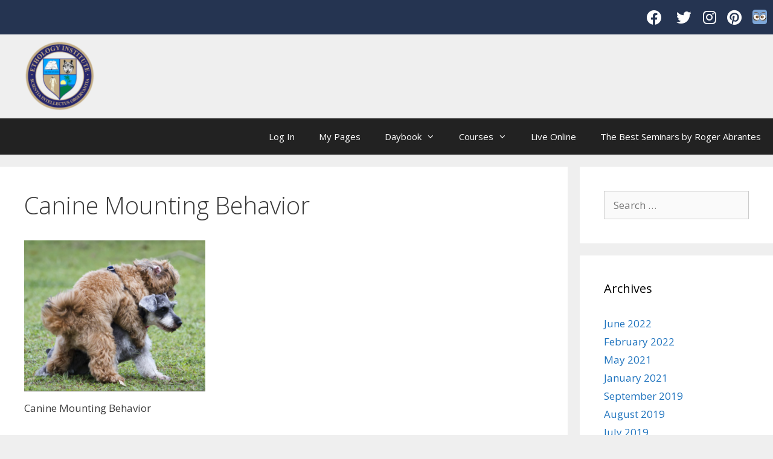

--- FILE ---
content_type: text/html; charset=UTF-8
request_url: https://dev.ethology.eu/courses/canine-behavior/lessons/canine-behavior-lesson-four/attachment/canine-mounting-behavior/
body_size: 20196
content:


<!DOCTYPE html>
<html lang="en-US">
<head>
	<meta charset="UTF-8">
	<meta http-equiv="X-UA-Compatible" content="IE=edge" />
	<link rel="profile" href="http://gmpg.org/xfn/11">
	<script>var et_site_url='https://dev.ethology.eu';var et_post_id='17271';function et_core_page_resource_fallback(a,b){"undefined"===typeof b&&(b=a.sheet.cssRules&&0===a.sheet.cssRules.length);b&&(a.onerror=null,a.onload=null,a.href?a.href=et_site_url+"/?et_core_page_resource="+a.id+et_post_id:a.src&&(a.src=et_site_url+"/?et_core_page_resource="+a.id+et_post_id))}
</script><meta name='robots' content='index, follow, max-image-preview:large, max-snippet:-1, max-video-preview:-1' />
<meta name="viewport" content="width=device-width, initial-scale=1">
	<!-- This site is optimized with the Yoast SEO plugin v20.6 - https://yoast.com/wordpress/plugins/seo/ -->
	<title>Canine Mounting Behavior - Ethology Institute</title>
	<link rel="canonical" href="https://dev.ethology.eu/courses/canine-behavior/lessons/canine-behavior-lesson-four/attachment/canine-mounting-behavior/" />
	<meta property="og:locale" content="en_US" />
	<meta property="og:type" content="article" />
	<meta property="og:title" content="Canine Mounting Behavior - Ethology Institute" />
	<meta property="og:description" content="Canine Mounting Behavior" />
	<meta property="og:url" content="https://dev.ethology.eu/courses/canine-behavior/lessons/canine-behavior-lesson-four/attachment/canine-mounting-behavior/" />
	<meta property="og:site_name" content="Ethology Institute" />
	<meta property="article:publisher" content="https://www.facebook.com/ethology.eu/" />
	<meta property="article:modified_time" content="2021-02-18T14:31:03+00:00" />
	<meta property="og:image" content="https://dev.ethology.eu/courses/canine-behavior/lessons/canine-behavior-lesson-four/attachment/canine-mounting-behavior" />
	<meta property="og:image:width" content="688" />
	<meta property="og:image:height" content="574" />
	<meta property="og:image:type" content="image/png" />
	<meta name="twitter:card" content="summary_large_image" />
	<meta name="twitter:site" content="@abrantesroger" />
	<script type="application/ld+json" class="yoast-schema-graph">{"@context":"https://schema.org","@graph":[{"@type":"WebPage","@id":"https://dev.ethology.eu/courses/canine-behavior/lessons/canine-behavior-lesson-four/attachment/canine-mounting-behavior/","url":"https://dev.ethology.eu/courses/canine-behavior/lessons/canine-behavior-lesson-four/attachment/canine-mounting-behavior/","name":"Canine Mounting Behavior - Ethology Institute","isPartOf":{"@id":"https://dev.ethology.eu/#website"},"primaryImageOfPage":{"@id":"https://dev.ethology.eu/courses/canine-behavior/lessons/canine-behavior-lesson-four/attachment/canine-mounting-behavior/#primaryimage"},"image":{"@id":"https://dev.ethology.eu/courses/canine-behavior/lessons/canine-behavior-lesson-four/attachment/canine-mounting-behavior/#primaryimage"},"thumbnailUrl":"https://dev.ethology.eu/wp-content/uploads/2021/02/Canine-Mounting-Behavior.png","datePublished":"2021-02-18T14:30:47+00:00","dateModified":"2021-02-18T14:31:03+00:00","breadcrumb":{"@id":"https://dev.ethology.eu/courses/canine-behavior/lessons/canine-behavior-lesson-four/attachment/canine-mounting-behavior/#breadcrumb"},"inLanguage":"en-US","potentialAction":[{"@type":"ReadAction","target":["https://dev.ethology.eu/courses/canine-behavior/lessons/canine-behavior-lesson-four/attachment/canine-mounting-behavior/"]}]},{"@type":"ImageObject","inLanguage":"en-US","@id":"https://dev.ethology.eu/courses/canine-behavior/lessons/canine-behavior-lesson-four/attachment/canine-mounting-behavior/#primaryimage","url":"https://dev.ethology.eu/wp-content/uploads/2021/02/Canine-Mounting-Behavior.png","contentUrl":"https://dev.ethology.eu/wp-content/uploads/2021/02/Canine-Mounting-Behavior.png","width":688,"height":574,"caption":"Canine Mounting Behavior"},{"@type":"BreadcrumbList","@id":"https://dev.ethology.eu/courses/canine-behavior/lessons/canine-behavior-lesson-four/attachment/canine-mounting-behavior/#breadcrumb","itemListElement":[{"@type":"ListItem","position":1,"name":"Home","item":"https://dev.ethology.eu/"},{"@type":"ListItem","position":2,"name":"Canine Behavior Lesson Four","item":"https://dev.ethology.eu/courses/canine-behavior/lessons/canine-behavior-lesson-four/"},{"@type":"ListItem","position":3,"name":"Canine Mounting Behavior"}]},{"@type":"WebSite","@id":"https://dev.ethology.eu/#website","url":"https://dev.ethology.eu/","name":"Ethology Institute","description":"Animal Behavior and Learning","publisher":{"@id":"https://dev.ethology.eu/#organization"},"potentialAction":[{"@type":"SearchAction","target":{"@type":"EntryPoint","urlTemplate":"https://dev.ethology.eu/?s={search_term_string}"},"query-input":"required name=search_term_string"}],"inLanguage":"en-US"},{"@type":"Organization","@id":"https://dev.ethology.eu/#organization","name":"Ethology Institute","url":"https://dev.ethology.eu/","logo":{"@type":"ImageObject","inLanguage":"en-US","@id":"https://dev.ethology.eu/#/schema/logo/image/","url":"https://ethology.eu/wp-content/uploads/2018/08/EIseal2014.png","contentUrl":"https://ethology.eu/wp-content/uploads/2018/08/EIseal2014.png","width":912,"height":918,"caption":"Ethology Institute"},"image":{"@id":"https://dev.ethology.eu/#/schema/logo/image/"},"sameAs":["https://www.facebook.com/ethology.eu/","https://twitter.com/abrantesroger","https://www.instagram.com/ethologyinstitute/","https://www.linkedin.com/in/roger-abrantes-2567386/","https://www.youtube.com/user/rogerabrantes1/"]}]}</script>
	<!-- / Yoast SEO plugin. -->


<link rel='dns-prefetch' href='//player.vimeo.com' />
<link rel='dns-prefetch' href='//s.w.org' />
<link href='https://fonts.gstatic.com' crossorigin rel='preconnect' />
<link href='https://fonts.googleapis.com' crossorigin rel='preconnect' />
<link rel="alternate" type="application/rss+xml" title="Ethology Institute &raquo; Feed" href="https://dev.ethology.eu/feed/" />
<link rel="alternate" type="application/rss+xml" title="Ethology Institute &raquo; Comments Feed" href="https://dev.ethology.eu/comments/feed/" />
		<!-- This site uses the Google Analytics by ExactMetrics plugin v7.18.1 - Using Analytics tracking - https://www.exactmetrics.com/ -->
							<script src="//www.googletagmanager.com/gtag/js?id=G-MD5E0V1BJR"  data-cfasync="false" data-wpfc-render="false" async></script>
			<script data-cfasync="false" data-wpfc-render="false">
				var em_version = '7.18.1';
				var em_track_user = true;
				var em_no_track_reason = '';
				
								var disableStrs = [
										'ga-disable-G-MD5E0V1BJR',
									];

				/* Function to detect opted out users */
				function __gtagTrackerIsOptedOut() {
					for (var index = 0; index < disableStrs.length; index++) {
						if (document.cookie.indexOf(disableStrs[index] + '=true') > -1) {
							return true;
						}
					}

					return false;
				}

				/* Disable tracking if the opt-out cookie exists. */
				if (__gtagTrackerIsOptedOut()) {
					for (var index = 0; index < disableStrs.length; index++) {
						window[disableStrs[index]] = true;
					}
				}

				/* Opt-out function */
				function __gtagTrackerOptout() {
					for (var index = 0; index < disableStrs.length; index++) {
						document.cookie = disableStrs[index] + '=true; expires=Thu, 31 Dec 2099 23:59:59 UTC; path=/';
						window[disableStrs[index]] = true;
					}
				}

				if ('undefined' === typeof gaOptout) {
					function gaOptout() {
						__gtagTrackerOptout();
					}
				}
								window.dataLayer = window.dataLayer || [];

				window.ExactMetricsDualTracker = {
					helpers: {},
					trackers: {},
				};
				if (em_track_user) {
					function __gtagDataLayer() {
						dataLayer.push(arguments);
					}

					function __gtagTracker(type, name, parameters) {
						if (!parameters) {
							parameters = {};
						}

						if (parameters.send_to) {
							__gtagDataLayer.apply(null, arguments);
							return;
						}

						if (type === 'event') {
														parameters.send_to = exactmetrics_frontend.v4_id;
							var hookName = name;
							if (typeof parameters['event_category'] !== 'undefined') {
								hookName = parameters['event_category'] + ':' + name;
							}

							if (typeof ExactMetricsDualTracker.trackers[hookName] !== 'undefined') {
								ExactMetricsDualTracker.trackers[hookName](parameters);
							} else {
								__gtagDataLayer('event', name, parameters);
							}
							
						} else {
							__gtagDataLayer.apply(null, arguments);
						}
					}

					__gtagTracker('js', new Date());
					__gtagTracker('set', {
						'developer_id.dNDMyYj': true,
											});
										__gtagTracker('config', 'G-MD5E0V1BJR', {"forceSSL":"true","link_attribution":"true"} );
															window.gtag = __gtagTracker;										(function () {
						/* https://developers.google.com/analytics/devguides/collection/analyticsjs/ */
						/* ga and __gaTracker compatibility shim. */
						var noopfn = function () {
							return null;
						};
						var newtracker = function () {
							return new Tracker();
						};
						var Tracker = function () {
							return null;
						};
						var p = Tracker.prototype;
						p.get = noopfn;
						p.set = noopfn;
						p.send = function () {
							var args = Array.prototype.slice.call(arguments);
							args.unshift('send');
							__gaTracker.apply(null, args);
						};
						var __gaTracker = function () {
							var len = arguments.length;
							if (len === 0) {
								return;
							}
							var f = arguments[len - 1];
							if (typeof f !== 'object' || f === null || typeof f.hitCallback !== 'function') {
								if ('send' === arguments[0]) {
									var hitConverted, hitObject = false, action;
									if ('event' === arguments[1]) {
										if ('undefined' !== typeof arguments[3]) {
											hitObject = {
												'eventAction': arguments[3],
												'eventCategory': arguments[2],
												'eventLabel': arguments[4],
												'value': arguments[5] ? arguments[5] : 1,
											}
										}
									}
									if ('pageview' === arguments[1]) {
										if ('undefined' !== typeof arguments[2]) {
											hitObject = {
												'eventAction': 'page_view',
												'page_path': arguments[2],
											}
										}
									}
									if (typeof arguments[2] === 'object') {
										hitObject = arguments[2];
									}
									if (typeof arguments[5] === 'object') {
										Object.assign(hitObject, arguments[5]);
									}
									if ('undefined' !== typeof arguments[1].hitType) {
										hitObject = arguments[1];
										if ('pageview' === hitObject.hitType) {
											hitObject.eventAction = 'page_view';
										}
									}
									if (hitObject) {
										action = 'timing' === arguments[1].hitType ? 'timing_complete' : hitObject.eventAction;
										hitConverted = mapArgs(hitObject);
										__gtagTracker('event', action, hitConverted);
									}
								}
								return;
							}

							function mapArgs(args) {
								var arg, hit = {};
								var gaMap = {
									'eventCategory': 'event_category',
									'eventAction': 'event_action',
									'eventLabel': 'event_label',
									'eventValue': 'event_value',
									'nonInteraction': 'non_interaction',
									'timingCategory': 'event_category',
									'timingVar': 'name',
									'timingValue': 'value',
									'timingLabel': 'event_label',
									'page': 'page_path',
									'location': 'page_location',
									'title': 'page_title',
								};
								for (arg in args) {
																		if (!(!args.hasOwnProperty(arg) || !gaMap.hasOwnProperty(arg))) {
										hit[gaMap[arg]] = args[arg];
									} else {
										hit[arg] = args[arg];
									}
								}
								return hit;
							}

							try {
								f.hitCallback();
							} catch (ex) {
							}
						};
						__gaTracker.create = newtracker;
						__gaTracker.getByName = newtracker;
						__gaTracker.getAll = function () {
							return [];
						};
						__gaTracker.remove = noopfn;
						__gaTracker.loaded = true;
						window['__gaTracker'] = __gaTracker;
					})();
									} else {
										console.log("");
					(function () {
						function __gtagTracker() {
							return null;
						}

						window['__gtagTracker'] = __gtagTracker;
						window['gtag'] = __gtagTracker;
					})();
									}
			</script>
				<!-- / Google Analytics by ExactMetrics -->
		<script>
window._wpemojiSettings = {"baseUrl":"https:\/\/s.w.org\/images\/core\/emoji\/14.0.0\/72x72\/","ext":".png","svgUrl":"https:\/\/s.w.org\/images\/core\/emoji\/14.0.0\/svg\/","svgExt":".svg","source":{"wpemoji":"https:\/\/dev.ethology.eu\/wp-includes\/js\/wp-emoji.js?ver=765e21999fe4d6b2183bfb80d7acb2c0","twemoji":"https:\/\/dev.ethology.eu\/wp-includes\/js\/twemoji.js?ver=765e21999fe4d6b2183bfb80d7acb2c0"}};
/**
 * @output wp-includes/js/wp-emoji-loader.js
 */

( function( window, document, settings ) {
	var src, ready, ii, tests;

	// Create a canvas element for testing native browser support of emoji.
	var canvas = document.createElement( 'canvas' );
	var context = canvas.getContext && canvas.getContext( '2d' );

	/**
	 * Checks if two sets of Emoji characters render the same visually.
	 *
	 * @since 4.9.0
	 *
	 * @private
	 *
	 * @param {number[]} set1 Set of Emoji character codes.
	 * @param {number[]} set2 Set of Emoji character codes.
	 *
	 * @return {boolean} True if the two sets render the same.
	 */
	function emojiSetsRenderIdentically( set1, set2 ) {
		var stringFromCharCode = String.fromCharCode;

		// Cleanup from previous test.
		context.clearRect( 0, 0, canvas.width, canvas.height );
		context.fillText( stringFromCharCode.apply( this, set1 ), 0, 0 );
		var rendered1 = canvas.toDataURL();

		// Cleanup from previous test.
		context.clearRect( 0, 0, canvas.width, canvas.height );
		context.fillText( stringFromCharCode.apply( this, set2 ), 0, 0 );
		var rendered2 = canvas.toDataURL();

		return rendered1 === rendered2;
	}

	/**
	 * Detects if the browser supports rendering emoji or flag emoji.
	 *
	 * Flag emoji are a single glyph made of two characters, so some browsers
	 * (notably, Firefox OS X) don't support them.
	 *
	 * @since 4.2.0
	 *
	 * @private
	 *
	 * @param {string} type Whether to test for support of "flag" or "emoji".
	 *
	 * @return {boolean} True if the browser can render emoji, false if it cannot.
	 */
	function browserSupportsEmoji( type ) {
		var isIdentical;

		if ( ! context || ! context.fillText ) {
			return false;
		}

		/*
		 * Chrome on OS X added native emoji rendering in M41. Unfortunately,
		 * it doesn't work when the font is bolder than 500 weight. So, we
		 * check for bold rendering support to avoid invisible emoji in Chrome.
		 */
		context.textBaseline = 'top';
		context.font = '600 32px Arial';

		switch ( type ) {
			case 'flag':
				/*
				 * Test for Transgender flag compatibility. This flag is shortlisted for the Emoji 13 spec,
				 * but has landed in Twemoji early, so we can add support for it, too.
				 *
				 * To test for support, we try to render it, and compare the rendering to how it would look if
				 * the browser doesn't render it correctly (white flag emoji + transgender symbol).
				 */
				isIdentical = emojiSetsRenderIdentically(
					[ 0x1F3F3, 0xFE0F, 0x200D, 0x26A7, 0xFE0F ],
					[ 0x1F3F3, 0xFE0F, 0x200B, 0x26A7, 0xFE0F ]
				);

				if ( isIdentical ) {
					return false;
				}

				/*
				 * Test for UN flag compatibility. This is the least supported of the letter locale flags,
				 * so gives us an easy test for full support.
				 *
				 * To test for support, we try to render it, and compare the rendering to how it would look if
				 * the browser doesn't render it correctly ([U] + [N]).
				 */
				isIdentical = emojiSetsRenderIdentically(
					[ 0xD83C, 0xDDFA, 0xD83C, 0xDDF3 ],
					[ 0xD83C, 0xDDFA, 0x200B, 0xD83C, 0xDDF3 ]
				);

				if ( isIdentical ) {
					return false;
				}

				/*
				 * Test for English flag compatibility. England is a country in the United Kingdom, it
				 * does not have a two letter locale code but rather an five letter sub-division code.
				 *
				 * To test for support, we try to render it, and compare the rendering to how it would look if
				 * the browser doesn't render it correctly (black flag emoji + [G] + [B] + [E] + [N] + [G]).
				 */
				isIdentical = emojiSetsRenderIdentically(
					[ 0xD83C, 0xDFF4, 0xDB40, 0xDC67, 0xDB40, 0xDC62, 0xDB40, 0xDC65, 0xDB40, 0xDC6E, 0xDB40, 0xDC67, 0xDB40, 0xDC7F ],
					[ 0xD83C, 0xDFF4, 0x200B, 0xDB40, 0xDC67, 0x200B, 0xDB40, 0xDC62, 0x200B, 0xDB40, 0xDC65, 0x200B, 0xDB40, 0xDC6E, 0x200B, 0xDB40, 0xDC67, 0x200B, 0xDB40, 0xDC7F ]
				);

				return ! isIdentical;
			case 'emoji':
				/*
				 * Why can't we be friends? Everyone can now shake hands in emoji, regardless of skin tone!
				 *
				 * To test for Emoji 14.0 support, try to render a new emoji: Handshake: Light Skin Tone, Dark Skin Tone.
				 *
				 * The Handshake: Light Skin Tone, Dark Skin Tone emoji is a ZWJ sequence combining 🫱 Rightwards Hand,
				 * 🏻 Light Skin Tone, a Zero Width Joiner, 🫲 Leftwards Hand, and 🏿 Dark Skin Tone.
				 *
				 * 0x1FAF1 == Rightwards Hand
				 * 0x1F3FB == Light Skin Tone
				 * 0x200D == Zero-Width Joiner (ZWJ) that links the code points for the new emoji or
				 * 0x200B == Zero-Width Space (ZWS) that is rendered for clients not supporting the new emoji.
				 * 0x1FAF2 == Leftwards Hand
				 * 0x1F3FF == Dark Skin Tone.
				 *
				 * When updating this test for future Emoji releases, ensure that individual emoji that make up the
				 * sequence come from older emoji standards.
				 */
				isIdentical = emojiSetsRenderIdentically(
					[0x1FAF1, 0x1F3FB, 0x200D, 0x1FAF2, 0x1F3FF],
					[0x1FAF1, 0x1F3FB, 0x200B, 0x1FAF2, 0x1F3FF]
				);

				return ! isIdentical;
		}

		return false;
	}

	/**
	 * Adds a script to the head of the document.
	 *
	 * @ignore
	 *
	 * @since 4.2.0
	 *
	 * @param {Object} src The url where the script is located.
	 * @return {void}
	 */
	function addScript( src ) {
		var script = document.createElement( 'script' );

		script.src = src;
		script.defer = script.type = 'text/javascript';
		document.getElementsByTagName( 'head' )[0].appendChild( script );
	}

	tests = Array( 'flag', 'emoji' );

	settings.supports = {
		everything: true,
		everythingExceptFlag: true
	};

	/*
	 * Tests the browser support for flag emojis and other emojis, and adjusts the
	 * support settings accordingly.
	 */
	for( ii = 0; ii < tests.length; ii++ ) {
		settings.supports[ tests[ ii ] ] = browserSupportsEmoji( tests[ ii ] );

		settings.supports.everything = settings.supports.everything && settings.supports[ tests[ ii ] ];

		if ( 'flag' !== tests[ ii ] ) {
			settings.supports.everythingExceptFlag = settings.supports.everythingExceptFlag && settings.supports[ tests[ ii ] ];
		}
	}

	settings.supports.everythingExceptFlag = settings.supports.everythingExceptFlag && ! settings.supports.flag;

	// Sets DOMReady to false and assigns a ready function to settings.
	settings.DOMReady = false;
	settings.readyCallback = function() {
		settings.DOMReady = true;
	};

	// When the browser can not render everything we need to load a polyfill.
	if ( ! settings.supports.everything ) {
		ready = function() {
			settings.readyCallback();
		};

		/*
		 * Cross-browser version of adding a dom ready event.
		 */
		if ( document.addEventListener ) {
			document.addEventListener( 'DOMContentLoaded', ready, false );
			window.addEventListener( 'load', ready, false );
		} else {
			window.attachEvent( 'onload', ready );
			document.attachEvent( 'onreadystatechange', function() {
				if ( 'complete' === document.readyState ) {
					settings.readyCallback();
				}
			} );
		}

		src = settings.source || {};

		if ( src.concatemoji ) {
			addScript( src.concatemoji );
		} else if ( src.wpemoji && src.twemoji ) {
			addScript( src.twemoji );
			addScript( src.wpemoji );
		}
	}

} )( window, document, window._wpemojiSettings );
</script>
<style>
img.wp-smiley,
img.emoji {
	display: inline !important;
	border: none !important;
	box-shadow: none !important;
	height: 1em !important;
	width: 1em !important;
	margin: 0 0.07em !important;
	vertical-align: -0.1em !important;
	background: none !important;
	padding: 0 !important;
}
</style>
	<link rel='stylesheet' id='generate-fonts-css'  href='//fonts.googleapis.com/css?family=Open+Sans:300,300italic,regular,italic,600,600italic,700,700italic,800,800italic' media='all' />
<link rel='stylesheet' id='wp-block-library-css'  href='https://dev.ethology.eu/wp-includes/css/dist/block-library/style.css?ver=765e21999fe4d6b2183bfb80d7acb2c0' media='all' />
<style id='global-styles-inline-css'>
body{--wp--preset--color--black: #000000;--wp--preset--color--cyan-bluish-gray: #abb8c3;--wp--preset--color--white: #ffffff;--wp--preset--color--pale-pink: #f78da7;--wp--preset--color--vivid-red: #cf2e2e;--wp--preset--color--luminous-vivid-orange: #ff6900;--wp--preset--color--luminous-vivid-amber: #fcb900;--wp--preset--color--light-green-cyan: #7bdcb5;--wp--preset--color--vivid-green-cyan: #00d084;--wp--preset--color--pale-cyan-blue: #8ed1fc;--wp--preset--color--vivid-cyan-blue: #0693e3;--wp--preset--color--vivid-purple: #9b51e0;--wp--preset--color--contrast: var(--contrast);--wp--preset--color--contrast-2: var(--contrast-2);--wp--preset--color--contrast-3: var(--contrast-3);--wp--preset--color--base: var(--base);--wp--preset--color--base-2: var(--base-2);--wp--preset--color--base-3: var(--base-3);--wp--preset--color--accent: var(--accent);--wp--preset--gradient--vivid-cyan-blue-to-vivid-purple: linear-gradient(135deg,rgba(6,147,227,1) 0%,rgb(155,81,224) 100%);--wp--preset--gradient--light-green-cyan-to-vivid-green-cyan: linear-gradient(135deg,rgb(122,220,180) 0%,rgb(0,208,130) 100%);--wp--preset--gradient--luminous-vivid-amber-to-luminous-vivid-orange: linear-gradient(135deg,rgba(252,185,0,1) 0%,rgba(255,105,0,1) 100%);--wp--preset--gradient--luminous-vivid-orange-to-vivid-red: linear-gradient(135deg,rgba(255,105,0,1) 0%,rgb(207,46,46) 100%);--wp--preset--gradient--very-light-gray-to-cyan-bluish-gray: linear-gradient(135deg,rgb(238,238,238) 0%,rgb(169,184,195) 100%);--wp--preset--gradient--cool-to-warm-spectrum: linear-gradient(135deg,rgb(74,234,220) 0%,rgb(151,120,209) 20%,rgb(207,42,186) 40%,rgb(238,44,130) 60%,rgb(251,105,98) 80%,rgb(254,248,76) 100%);--wp--preset--gradient--blush-light-purple: linear-gradient(135deg,rgb(255,206,236) 0%,rgb(152,150,240) 100%);--wp--preset--gradient--blush-bordeaux: linear-gradient(135deg,rgb(254,205,165) 0%,rgb(254,45,45) 50%,rgb(107,0,62) 100%);--wp--preset--gradient--luminous-dusk: linear-gradient(135deg,rgb(255,203,112) 0%,rgb(199,81,192) 50%,rgb(65,88,208) 100%);--wp--preset--gradient--pale-ocean: linear-gradient(135deg,rgb(255,245,203) 0%,rgb(182,227,212) 50%,rgb(51,167,181) 100%);--wp--preset--gradient--electric-grass: linear-gradient(135deg,rgb(202,248,128) 0%,rgb(113,206,126) 100%);--wp--preset--gradient--midnight: linear-gradient(135deg,rgb(2,3,129) 0%,rgb(40,116,252) 100%);--wp--preset--duotone--dark-grayscale: url('#wp-duotone-dark-grayscale');--wp--preset--duotone--grayscale: url('#wp-duotone-grayscale');--wp--preset--duotone--purple-yellow: url('#wp-duotone-purple-yellow');--wp--preset--duotone--blue-red: url('#wp-duotone-blue-red');--wp--preset--duotone--midnight: url('#wp-duotone-midnight');--wp--preset--duotone--magenta-yellow: url('#wp-duotone-magenta-yellow');--wp--preset--duotone--purple-green: url('#wp-duotone-purple-green');--wp--preset--duotone--blue-orange: url('#wp-duotone-blue-orange');--wp--preset--font-size--small: 13px;--wp--preset--font-size--medium: 20px;--wp--preset--font-size--large: 36px;--wp--preset--font-size--x-large: 42px;}.has-black-color{color: var(--wp--preset--color--black) !important;}.has-cyan-bluish-gray-color{color: var(--wp--preset--color--cyan-bluish-gray) !important;}.has-white-color{color: var(--wp--preset--color--white) !important;}.has-pale-pink-color{color: var(--wp--preset--color--pale-pink) !important;}.has-vivid-red-color{color: var(--wp--preset--color--vivid-red) !important;}.has-luminous-vivid-orange-color{color: var(--wp--preset--color--luminous-vivid-orange) !important;}.has-luminous-vivid-amber-color{color: var(--wp--preset--color--luminous-vivid-amber) !important;}.has-light-green-cyan-color{color: var(--wp--preset--color--light-green-cyan) !important;}.has-vivid-green-cyan-color{color: var(--wp--preset--color--vivid-green-cyan) !important;}.has-pale-cyan-blue-color{color: var(--wp--preset--color--pale-cyan-blue) !important;}.has-vivid-cyan-blue-color{color: var(--wp--preset--color--vivid-cyan-blue) !important;}.has-vivid-purple-color{color: var(--wp--preset--color--vivid-purple) !important;}.has-black-background-color{background-color: var(--wp--preset--color--black) !important;}.has-cyan-bluish-gray-background-color{background-color: var(--wp--preset--color--cyan-bluish-gray) !important;}.has-white-background-color{background-color: var(--wp--preset--color--white) !important;}.has-pale-pink-background-color{background-color: var(--wp--preset--color--pale-pink) !important;}.has-vivid-red-background-color{background-color: var(--wp--preset--color--vivid-red) !important;}.has-luminous-vivid-orange-background-color{background-color: var(--wp--preset--color--luminous-vivid-orange) !important;}.has-luminous-vivid-amber-background-color{background-color: var(--wp--preset--color--luminous-vivid-amber) !important;}.has-light-green-cyan-background-color{background-color: var(--wp--preset--color--light-green-cyan) !important;}.has-vivid-green-cyan-background-color{background-color: var(--wp--preset--color--vivid-green-cyan) !important;}.has-pale-cyan-blue-background-color{background-color: var(--wp--preset--color--pale-cyan-blue) !important;}.has-vivid-cyan-blue-background-color{background-color: var(--wp--preset--color--vivid-cyan-blue) !important;}.has-vivid-purple-background-color{background-color: var(--wp--preset--color--vivid-purple) !important;}.has-black-border-color{border-color: var(--wp--preset--color--black) !important;}.has-cyan-bluish-gray-border-color{border-color: var(--wp--preset--color--cyan-bluish-gray) !important;}.has-white-border-color{border-color: var(--wp--preset--color--white) !important;}.has-pale-pink-border-color{border-color: var(--wp--preset--color--pale-pink) !important;}.has-vivid-red-border-color{border-color: var(--wp--preset--color--vivid-red) !important;}.has-luminous-vivid-orange-border-color{border-color: var(--wp--preset--color--luminous-vivid-orange) !important;}.has-luminous-vivid-amber-border-color{border-color: var(--wp--preset--color--luminous-vivid-amber) !important;}.has-light-green-cyan-border-color{border-color: var(--wp--preset--color--light-green-cyan) !important;}.has-vivid-green-cyan-border-color{border-color: var(--wp--preset--color--vivid-green-cyan) !important;}.has-pale-cyan-blue-border-color{border-color: var(--wp--preset--color--pale-cyan-blue) !important;}.has-vivid-cyan-blue-border-color{border-color: var(--wp--preset--color--vivid-cyan-blue) !important;}.has-vivid-purple-border-color{border-color: var(--wp--preset--color--vivid-purple) !important;}.has-vivid-cyan-blue-to-vivid-purple-gradient-background{background: var(--wp--preset--gradient--vivid-cyan-blue-to-vivid-purple) !important;}.has-light-green-cyan-to-vivid-green-cyan-gradient-background{background: var(--wp--preset--gradient--light-green-cyan-to-vivid-green-cyan) !important;}.has-luminous-vivid-amber-to-luminous-vivid-orange-gradient-background{background: var(--wp--preset--gradient--luminous-vivid-amber-to-luminous-vivid-orange) !important;}.has-luminous-vivid-orange-to-vivid-red-gradient-background{background: var(--wp--preset--gradient--luminous-vivid-orange-to-vivid-red) !important;}.has-very-light-gray-to-cyan-bluish-gray-gradient-background{background: var(--wp--preset--gradient--very-light-gray-to-cyan-bluish-gray) !important;}.has-cool-to-warm-spectrum-gradient-background{background: var(--wp--preset--gradient--cool-to-warm-spectrum) !important;}.has-blush-light-purple-gradient-background{background: var(--wp--preset--gradient--blush-light-purple) !important;}.has-blush-bordeaux-gradient-background{background: var(--wp--preset--gradient--blush-bordeaux) !important;}.has-luminous-dusk-gradient-background{background: var(--wp--preset--gradient--luminous-dusk) !important;}.has-pale-ocean-gradient-background{background: var(--wp--preset--gradient--pale-ocean) !important;}.has-electric-grass-gradient-background{background: var(--wp--preset--gradient--electric-grass) !important;}.has-midnight-gradient-background{background: var(--wp--preset--gradient--midnight) !important;}.has-small-font-size{font-size: var(--wp--preset--font-size--small) !important;}.has-medium-font-size{font-size: var(--wp--preset--font-size--medium) !important;}.has-large-font-size{font-size: var(--wp--preset--font-size--large) !important;}.has-x-large-font-size{font-size: var(--wp--preset--font-size--x-large) !important;}
</style>
<link rel='stylesheet' id='cpsh-shortcodes-css'  href='https://dev.ethology.eu/wp-content/plugins/column-shortcodes//assets/css/shortcodes.css?ver=1.0.1' media='all' />
<link rel='stylesheet' id='contact-form-7-css'  href='https://dev.ethology.eu/wp-content/plugins/contact-form-7/includes/css/styles.css?ver=5.7.7' media='all' />
<link rel='stylesheet' id='wpdm-font-awesome-css'  href='https://dev.ethology.eu/wp-content/plugins/download-manager/assets/fontawesome/css/all.min.css?ver=765e21999fe4d6b2183bfb80d7acb2c0' media='all' />
<link rel='stylesheet' id='wpdm-front-bootstrap-css'  href='https://dev.ethology.eu/wp-content/plugins/download-manager/assets/bootstrap/css/bootstrap.min.css?ver=765e21999fe4d6b2183bfb80d7acb2c0' media='all' />
<link rel='stylesheet' id='wpdm-front-css'  href='https://dev.ethology.eu/wp-content/plugins/download-manager/assets/css/front.css?ver=765e21999fe4d6b2183bfb80d7acb2c0' media='all' />
<link rel='stylesheet' id='gamipress-css-css'  href='https://dev.ethology.eu/wp-content/plugins/gamipress/assets/css/gamipress.css?ver=2.7.1' media='all' />
<link rel='stylesheet' id='universal_video_player_site_css-css'  href='https://dev.ethology.eu/wp-content/plugins/lbg_universal_video_player_addon_visual_composer/universal_video_player/universal_video_player.css?ver=765e21999fe4d6b2183bfb80d7acb2c0' media='all' />
<link rel='stylesheet' id='pt_sans-googleFonts-css'  href='https://fonts.googleapis.com/css?family=PT+Sans%3A400%2C700&#038;ver=765e21999fe4d6b2183bfb80d7acb2c0' media='all' />
<link rel='stylesheet' id='theme-my-login-css'  href='https://dev.ethology.eu/wp-content/plugins/theme-my-login/assets/styles/theme-my-login.css?ver=7.1.6' media='all' />
<link rel='stylesheet' id='uncannyowl-learndash-toolkit-free-css'  href='https://dev.ethology.eu/wp-content/plugins/uncanny-learndash-toolkit/src/assets/frontend/dist/bundle.min.css?ver=3.6.4.4' media='all' />
<link rel='stylesheet' id='ppress-frontend-css'  href='https://dev.ethology.eu/wp-content/plugins/wp-user-avatar/assets/css/frontend.css?ver=4.13.0' media='all' />
<link rel='stylesheet' id='ppress-flatpickr-css'  href='https://dev.ethology.eu/wp-content/plugins/wp-user-avatar/assets/flatpickr/flatpickr.min.css?ver=4.13.0' media='all' />
<link rel='stylesheet' id='ppress-select2-css'  href='https://dev.ethology.eu/wp-content/plugins/wp-user-avatar/assets/select2/select2.min.css?ver=765e21999fe4d6b2183bfb80d7acb2c0' media='all' />
<link rel='stylesheet' id='learndash_quiz_front_css-css'  href='//dev.ethology.eu/wp-content/plugins/sfwd-lms/themes/legacy/templates/learndash_quiz_front.css?ver=4.7.0.2-1768959552' media='all' />
<link rel='stylesheet' id='learndash_style-css'  href='//dev.ethology.eu/wp-content/plugins/sfwd-lms/assets/css/style.css?ver=4.7.0.2-1768959552' media='all' />
<link rel='stylesheet' id='sfwd_front_css-css'  href='//dev.ethology.eu/wp-content/plugins/sfwd-lms/assets/css/front.css?ver=4.7.0.2-1768959552' media='all' />
<link rel='stylesheet' id='jquery-dropdown-css-css'  href='//dev.ethology.eu/wp-content/plugins/sfwd-lms/assets/css/jquery.dropdown.min.css?ver=4.7.0.2-1768959552' media='all' />
<link rel='stylesheet' id='learndash_pager_css-css'  href='//dev.ethology.eu/wp-content/plugins/sfwd-lms/themes/legacy/templates/learndash_pager.css?ver=4.7.0.2-1768959552' media='all' />
<link rel='stylesheet' id='learndash_template_style_css-css'  href='//dev.ethology.eu/wp-content/plugins/sfwd-lms/themes/legacy/templates/learndash_template_style.css?ver=4.7.0.2-1768959552' media='all' />
<link rel='stylesheet' id='learndash_lesson_video-css'  href='//dev.ethology.eu/wp-content/plugins/sfwd-lms/themes/legacy/templates/learndash_lesson_video.css?ver=4.7.0.2-1768959552' media='all' />
<link rel='stylesheet' id='4923332c4-css'  href='https://dev.ethology.eu/wp-content/uploads/essential-addons-elementor/734e5f942.min.css?ver=1768959552' media='all' />
<link rel='stylesheet' id='parent-style-css'  href='https://dev.ethology.eu/wp-content/themes/generatepress/style.css?ver=765e21999fe4d6b2183bfb80d7acb2c0' media='all' />
<link rel='stylesheet' id='child-style-css'  href='https://dev.ethology.eu/wp-content/themes/ethology2018/style.css?ver=1.0.0' media='all' />
<link rel='stylesheet' id='dashicons-css'  href='https://dev.ethology.eu/wp-includes/css/dashicons.css?ver=765e21999fe4d6b2183bfb80d7acb2c0' media='all' />
<link rel='stylesheet' id='poppins-css'  href='https://fonts.googleapis.com/css?family=Poppins&#038;display=swap&#038;ver=765e21999fe4d6b2183bfb80d7acb2c0' media='all' />
<link rel='stylesheet' id='generate-style-grid-css'  href='https://dev.ethology.eu/wp-content/themes/generatepress/assets/css/unsemantic-grid.css?ver=3.3.0' media='all' />
<link rel='stylesheet' id='generate-style-css'  href='https://dev.ethology.eu/wp-content/themes/generatepress/assets/css/style.css?ver=3.3.0' media='all' />
<style id='generate-style-inline-css'>
	
		.page-template-builder-fullwidth-std #page {
			margin: 0;
			max-width: 100%;
		}
		.page-template-builder-fullwidth-std .entry-header .grid-container .entry-title {
			display: none;
		}
		.page-template-builder-fullwidth .entry-header {
			display: none;
		}
	
body{background-color:#efefef;color:#3a3a3a;}a{color:#1e73be;}a:hover, a:focus, a:active{color:#000000;}body .grid-container{max-width:1200px;}.wp-block-group__inner-container{max-width:1200px;margin-left:auto;margin-right:auto;}.generate-back-to-top{font-size:20px;border-radius:3px;position:fixed;bottom:30px;right:30px;line-height:40px;width:40px;text-align:center;z-index:10;transition:opacity 300ms ease-in-out;opacity:0.1;transform:translateY(1000px);}.generate-back-to-top__show{opacity:1;transform:translateY(0);}:root{--contrast:#222222;--contrast-2:#575760;--contrast-3:#b2b2be;--base:#f0f0f0;--base-2:#f7f8f9;--base-3:#ffffff;--accent:#1e73be;}:root .has-contrast-color{color:var(--contrast);}:root .has-contrast-background-color{background-color:var(--contrast);}:root .has-contrast-2-color{color:var(--contrast-2);}:root .has-contrast-2-background-color{background-color:var(--contrast-2);}:root .has-contrast-3-color{color:var(--contrast-3);}:root .has-contrast-3-background-color{background-color:var(--contrast-3);}:root .has-base-color{color:var(--base);}:root .has-base-background-color{background-color:var(--base);}:root .has-base-2-color{color:var(--base-2);}:root .has-base-2-background-color{background-color:var(--base-2);}:root .has-base-3-color{color:var(--base-3);}:root .has-base-3-background-color{background-color:var(--base-3);}:root .has-accent-color{color:var(--accent);}:root .has-accent-background-color{background-color:var(--accent);}body, button, input, select, textarea{font-family:"Open Sans", sans-serif;}body{line-height:1.5;}.entry-content > [class*="wp-block-"]:not(:last-child):not(.wp-block-heading){margin-bottom:1.5em;}.main-title{font-size:45px;}.main-navigation .main-nav ul ul li a{font-size:14px;}.sidebar .widget, .footer-widgets .widget{font-size:17px;}h1{font-weight:300;font-size:40px;}h2{font-weight:300;font-size:30px;}h3{font-size:20px;}h4{font-size:inherit;}h5{font-size:inherit;}@media (max-width:768px){.main-title{font-size:30px;}h1{font-size:30px;}h2{font-size:25px;}}.top-bar{background-color:#636363;color:#ffffff;}.top-bar a{color:#ffffff;}.top-bar a:hover{color:#303030;}.site-header{background-color:#ffffff;color:#3a3a3a;}.site-header a{color:#3a3a3a;}.main-title a,.main-title a:hover{color:#222222;}.site-description{color:#757575;}.main-navigation,.main-navigation ul ul{background-color:#222222;}.main-navigation .main-nav ul li a, .main-navigation .menu-toggle, .main-navigation .menu-bar-items{color:#ffffff;}.main-navigation .main-nav ul li:not([class*="current-menu-"]):hover > a, .main-navigation .main-nav ul li:not([class*="current-menu-"]):focus > a, .main-navigation .main-nav ul li.sfHover:not([class*="current-menu-"]) > a, .main-navigation .menu-bar-item:hover > a, .main-navigation .menu-bar-item.sfHover > a{color:#ffffff;background-color:#3f3f3f;}button.menu-toggle:hover,button.menu-toggle:focus,.main-navigation .mobile-bar-items a,.main-navigation .mobile-bar-items a:hover,.main-navigation .mobile-bar-items a:focus{color:#ffffff;}.main-navigation .main-nav ul li[class*="current-menu-"] > a{color:#ffffff;background-color:#3f3f3f;}.navigation-search input[type="search"],.navigation-search input[type="search"]:active, .navigation-search input[type="search"]:focus, .main-navigation .main-nav ul li.search-item.active > a, .main-navigation .menu-bar-items .search-item.active > a{color:#ffffff;background-color:#3f3f3f;}.main-navigation ul ul{background-color:#3f3f3f;}.main-navigation .main-nav ul ul li a{color:#ffffff;}.main-navigation .main-nav ul ul li:not([class*="current-menu-"]):hover > a,.main-navigation .main-nav ul ul li:not([class*="current-menu-"]):focus > a, .main-navigation .main-nav ul ul li.sfHover:not([class*="current-menu-"]) > a{color:#ffffff;background-color:#4f4f4f;}.main-navigation .main-nav ul ul li[class*="current-menu-"] > a{color:#ffffff;background-color:#4f4f4f;}.separate-containers .inside-article, .separate-containers .comments-area, .separate-containers .page-header, .one-container .container, .separate-containers .paging-navigation, .inside-page-header{background-color:#ffffff;}.entry-meta{color:#595959;}.entry-meta a{color:#595959;}.entry-meta a:hover{color:#1e73be;}.sidebar .widget{background-color:#ffffff;}.sidebar .widget .widget-title{color:#000000;}.footer-widgets{background-color:#ffffff;}.footer-widgets .widget-title{color:#000000;}.site-info{color:#ffffff;background-color:#222222;}.site-info a{color:#ffffff;}.site-info a:hover{color:#606060;}.footer-bar .widget_nav_menu .current-menu-item a{color:#606060;}input[type="text"],input[type="email"],input[type="url"],input[type="password"],input[type="search"],input[type="tel"],input[type="number"],textarea,select{color:#666666;background-color:#fafafa;border-color:#cccccc;}input[type="text"]:focus,input[type="email"]:focus,input[type="url"]:focus,input[type="password"]:focus,input[type="search"]:focus,input[type="tel"]:focus,input[type="number"]:focus,textarea:focus,select:focus{color:#666666;background-color:#ffffff;border-color:#bfbfbf;}button,html input[type="button"],input[type="reset"],input[type="submit"],a.button,a.wp-block-button__link:not(.has-background){color:#ffffff;background-color:#666666;}button:hover,html input[type="button"]:hover,input[type="reset"]:hover,input[type="submit"]:hover,a.button:hover,button:focus,html input[type="button"]:focus,input[type="reset"]:focus,input[type="submit"]:focus,a.button:focus,a.wp-block-button__link:not(.has-background):active,a.wp-block-button__link:not(.has-background):focus,a.wp-block-button__link:not(.has-background):hover{color:#ffffff;background-color:#3f3f3f;}a.generate-back-to-top{background-color:rgba( 0,0,0,0.4 );color:#ffffff;}a.generate-back-to-top:hover,a.generate-back-to-top:focus{background-color:rgba( 0,0,0,0.6 );color:#ffffff;}:root{--gp-search-modal-bg-color:var(--base-3);--gp-search-modal-text-color:var(--contrast);--gp-search-modal-overlay-bg-color:rgba(0,0,0,0.2);}@media (max-width:768px){.main-navigation .menu-bar-item:hover > a, .main-navigation .menu-bar-item.sfHover > a{background:none;color:#ffffff;}}.inside-top-bar{padding:10px;}.inside-header{padding:40px;}.site-main .wp-block-group__inner-container{padding:40px;}.entry-content .alignwide, body:not(.no-sidebar) .entry-content .alignfull{margin-left:-40px;width:calc(100% + 80px);max-width:calc(100% + 80px);}.rtl .menu-item-has-children .dropdown-menu-toggle{padding-left:20px;}.rtl .main-navigation .main-nav ul li.menu-item-has-children > a{padding-right:20px;}.site-info{padding:20px;}@media (max-width:768px){.separate-containers .inside-article, .separate-containers .comments-area, .separate-containers .page-header, .separate-containers .paging-navigation, .one-container .site-content, .inside-page-header{padding:30px;}.site-main .wp-block-group__inner-container{padding:30px;}.site-info{padding-right:10px;padding-left:10px;}.entry-content .alignwide, body:not(.no-sidebar) .entry-content .alignfull{margin-left:-30px;width:calc(100% + 60px);max-width:calc(100% + 60px);}}.one-container .sidebar .widget{padding:0px;}@media (max-width:768px){.main-navigation .menu-toggle,.main-navigation .mobile-bar-items,.sidebar-nav-mobile:not(#sticky-placeholder){display:block;}.main-navigation ul,.gen-sidebar-nav{display:none;}[class*="nav-float-"] .site-header .inside-header > *{float:none;clear:both;}}
</style>
<link rel='stylesheet' id='generate-mobile-style-css'  href='https://dev.ethology.eu/wp-content/themes/generatepress/assets/css/mobile.css?ver=3.3.0' media='all' />
<link rel='stylesheet' id='generate-font-icons-css'  href='https://dev.ethology.eu/wp-content/themes/generatepress/assets/css/components/font-icons.css?ver=3.3.0' media='all' />
<link rel='stylesheet' id='font-awesome-css'  href='https://dev.ethology.eu/wp-content/plugins/elementor/assets/lib/font-awesome/css/font-awesome.css?ver=4.7.0' media='all' />
<link rel='stylesheet' id='generate-child-css'  href='https://dev.ethology.eu/wp-content/themes/ethology2018/style.css?ver=1692019968' media='all' />
<link rel='stylesheet' id='magnific-popup-css'  href='https://dev.ethology.eu/wp-content/plugins/divi-builder/includes/builder/styles/magnific_popup.css?ver=4.9.10' media='all' />
<link rel='stylesheet' id='et-builder-modules-style-css'  href='https://dev.ethology.eu/wp-content/plugins/divi-builder/includes/builder/styles/frontend-builder-plugin-style.css?ver=4.9.10' media='all' />
<link rel='stylesheet' id='elementor-tables-css'  href='https://dev.ethology.eu/wp-content/plugins/tables-for-elementor/assets/css/frontend.css?ver=1.0.2' media='all' />
<script src='https://dev.ethology.eu/wp-includes/js/jquery/jquery.js?ver=3.6.0' id='jquery-core-js'></script>
<script src='https://dev.ethology.eu/wp-includes/js/jquery/jquery-migrate.js?ver=3.3.2' id='jquery-migrate-js'></script>
<script src='https://dev.ethology.eu/wp-content/plugins/google-analytics-dashboard-for-wp/assets/js/frontend-gtag.js?ver=1768959552' id='exactmetrics-frontend-script-js'></script>
<script data-cfasync="false" data-wpfc-render="false" id='exactmetrics-frontend-script-js-extra'>var exactmetrics_frontend = {"js_events_tracking":"true","download_extensions":"doc,pdf,ppt,zip,xls,docx,pptx,xlsx","inbound_paths":"[{\"path\":\"\\\/go\\\/\",\"label\":\"affiliate\"},{\"path\":\"\\\/recommend\\\/\",\"label\":\"affiliate\"}]","home_url":"https:\/\/dev.ethology.eu","hash_tracking":"false","v4_id":"G-MD5E0V1BJR"};</script>
<script src='https://dev.ethology.eu/wp-content/plugins/download-manager/assets/bootstrap/js/popper.min.js?ver=765e21999fe4d6b2183bfb80d7acb2c0' id='wpdm-poper-js'></script>
<script src='https://dev.ethology.eu/wp-content/plugins/download-manager/assets/bootstrap/js/bootstrap.min.js?ver=765e21999fe4d6b2183bfb80d7acb2c0' id='wpdm-front-bootstrap-js'></script>
<script id='wpdm-frontjs-js-extra'>
var wpdm_url = {"home":"https:\/\/dev.ethology.eu\/","site":"https:\/\/dev.ethology.eu\/","ajax":"https:\/\/dev.ethology.eu\/wp-admin\/admin-ajax.php"};
var wpdm_js = {"spinner":"<i class=\"fas fa-sun fa-spin\"><\/i>","client_id":"6af27a8153e4364ca0714dab387ae41e"};
</script>
<script src='https://dev.ethology.eu/wp-content/plugins/download-manager/assets/js/front.js?ver=3.2.76' id='wpdm-frontjs-js'></script>
<script src='https://dev.ethology.eu/wp-content/plugins/lbg_universal_video_player_addon_visual_composer/universal_video_player/js/jquery.mousewheel.min.js?ver=765e21999fe4d6b2183bfb80d7acb2c0' id='lbg-mousewheel-js'></script>
<script src='https://dev.ethology.eu/wp-content/plugins/lbg_universal_video_player_addon_visual_composer/universal_video_player/js/jquery.touchSwipe.min.js?ver=765e21999fe4d6b2183bfb80d7acb2c0' id='lbg-touchSwipe-js'></script>
<script src='https://dev.ethology.eu/wp-content/plugins/lbg_universal_video_player_addon_visual_composer/universal_video_player/js/screenfull.min.js?ver=765e21999fe4d6b2183bfb80d7acb2c0' id='lbg-screenfull-js'></script>
<script src='https://player.vimeo.com/api/player.js?ver=765e21999fe4d6b2183bfb80d7acb2c0' id='lbg-vimeo-js'></script>
<script src='https://dev.ethology.eu/wp-content/plugins/lbg_universal_video_player_addon_visual_composer/universal_video_player/js/universal_video_player.js?ver=765e21999fe4d6b2183bfb80d7acb2c0' id='lbg-universal_video_player-js'></script>
<script src='https://dev.ethology.eu/wp-content/plugins/lbg_universal_video_player_addon_visual_composer/universal_video_player/js/google_a.js?ver=765e21999fe4d6b2183bfb80d7acb2c0' id='lbg-google_a-js'></script>
<script id='uncannyowl-learndash-toolkit-free-js-extra'>
var UncannyToolkit = {"ajax":{"url":"https:\/\/dev.ethology.eu\/wp-admin\/admin-ajax.php","nonce":"5f310c912a"},"integrity":{"shouldPreventConcurrentLogin":false},"i18n":{"dismiss":"Dismiss","preventConcurrentLogin":"Your account has exceeded maximum concurrent login number.","error":{"generic":"Something went wrong. Please, try again"}},"modals":[]};
</script>
<script src='https://dev.ethology.eu/wp-content/plugins/uncanny-learndash-toolkit/src/assets/frontend/dist/bundle.min.js?ver=3.6.4.4' id='uncannyowl-learndash-toolkit-free-js'></script>
<script src='https://dev.ethology.eu/wp-content/plugins/wp-user-avatar/assets/flatpickr/flatpickr.min.js?ver=4.13.0' id='ppress-flatpickr-js'></script>
<script src='https://dev.ethology.eu/wp-content/plugins/wp-user-avatar/assets/select2/select2.min.js?ver=4.13.0' id='ppress-select2-js'></script>
<link rel="https://api.w.org/" href="https://dev.ethology.eu/wp-json/" /><link rel="alternate" type="application/json" href="https://dev.ethology.eu/wp-json/wp/v2/media/17271" /><link rel="EditURI" type="application/rsd+xml" title="RSD" href="https://dev.ethology.eu/xmlrpc.php?rsd" />
<link rel="wlwmanifest" type="application/wlwmanifest+xml" href="https://dev.ethology.eu/wp-includes/wlwmanifest.xml" /> 

<link rel='shortlink' href='https://dev.ethology.eu/?p=17271' />
<link rel="alternate" type="application/json+oembed" href="https://dev.ethology.eu/wp-json/oembed/1.0/embed?url=https%3A%2F%2Fdev.ethology.eu%2Fcourses%2Fcanine-behavior%2Flessons%2Fcanine-behavior-lesson-four%2Fattachment%2Fcanine-mounting-behavior%2F%23main" />
<link rel="alternate" type="text/xml+oembed" href="https://dev.ethology.eu/wp-json/oembed/1.0/embed?url=https%3A%2F%2Fdev.ethology.eu%2Fcourses%2Fcanine-behavior%2Flessons%2Fcanine-behavior-lesson-four%2Fattachment%2Fcanine-mounting-behavior%2F%23main&#038;format=xml" />
<link rel="preload" href="https://dev.ethology.eu/wp-content/plugins/divi-builder/core/admin/fonts/modules.ttf" as="font" crossorigin="anonymous"><style>.mc4wp-checkbox-wp-registration-form{clear:both;width:auto;display:block;position:static}.mc4wp-checkbox-wp-registration-form input{float:none;vertical-align:middle;-webkit-appearance:checkbox;width:auto;max-width:21px;margin:0 6px 0 0;padding:0;position:static;display:inline-block!important}.mc4wp-checkbox-wp-registration-form label{float:none;cursor:pointer;width:auto;margin:0 0 16px;display:block;position:static}</style>		<style id="wp-custom-css">
			/*
You can add your own CSS here.

Click the help icon above to learn more.
*/

/* Hide header on Home page */
.home .inside-header.grid-container.grid-parent {
display: none;
}

/* remove top and bottom padding from header and change background color*/

.inside-header.grid-container.grid-parent {
padding-top: 10px;
padding-bottom: 10px;
background-color: #efefef;
}


/* line-up arrows in course nav widget */

.learndash_navigation_lesson_topics_list .list_arrow.collapse {
background-position: 50%;
} 

/* Add spacing below the Take this course button */

h4#learndash_course_content_title {
margin-top: 20px;
}

/* Change color of Mark Complete button */

input#learndash_mark_complete_button {
background-color: #00a2e8;
}

.vc_row {
	/*margin-left: 5%;
  margin-right: 3.5%;*/
	margin-left: 8%;
  margin-right: 5%;
}

.learndash_course_materials {
	margin-bottom: 2.5em;
	margin-top: 1.5em;
}

.learndash_course_materials h4:before {
	color: blue;
}

.learndash_course_materials h4 {
	font-weight: 400;
	color: black;
}

.main-navigation .main-nav ul li[class*="current-menu-"] > a {
	background-color: #222;
}

.eth-box {
	  float: left;
    color: blue;
    margin-top: 3px;
    padding-right: 10px;
}

.tooltip {
    position: relative;
    display: inline-block;
    float: left;
}

.tooltip .tooltiptext {
    visibility: hidden;
    width: 320px;
    background-color: rgba(0, 204, 0, 0.95);
    color: #fff;
    text-align: center;
    border-radius: 6px;
    padding: 12px;
    position: absolute;
    z-index: 1;
    bottom: 150%;
    left: 50%;
    margin-left: -120px;
}

.tooltip .tooltiptext::after {
    content: "";
    position: absolute;
    top: 100%;
    left: 50%;
    margin-left: -5px;
    border-width: 5px;
    border-style: solid;
    border-color: #00cc00 transparent transparent transparent;
}

.tooltip:hover .tooltiptext {
    visibility: visible;
}

.indent {
	margin-left: 15px;
}

ul .triangle {
	list-style-image: url('img/sort-right.png');
}

.pum-close {
	margin-right: 12px;
	background-color: green;
}

.take-me {
	margin-left: 12px;
	background-color: green;
}

.progress-bar {
background-color: #1a1a1a;
height: 30px;
padding: 5px;
width: 100%;
margin: 5px 0;
border-radius: 5px;
box-shadow: 0 1px 5px #000 inset, 0 1px 0 #444;
}

.progress-bar span {
display: inline-block;
float: left;
height: 100%;
border-radius: 3px;
box-shadow: 0 1px 0 rgba(255, 255, 255, .5) inset;
transition: width .4s ease-in-out;
}
.blue span {
background-color: #34c2e3;
}

.green span {
	background-color: #35E3AC;
}

.orange span {
	background-color: #E35535;
}

.progress-text {
text-align: right;
color: white;
margin: -6px 0px;
	font-size: 0.75em;
}

.gift {
	  font-size: 3em;
    float: left;
    margin-top: -0.6em;
    padding: 0 12px;
    color: #ff0000;
}

.wpProQuiz_cloze input[type="text"] {
    border-bottom: 0px transparent;
    height: 25px;
}

.eth-transp-left {
    background: transparent;
    height: 3em;
    width: 44%;
    border: 2px solid #1e73be;
    border-radius: 10px;
    margin-right: 16px;
}

.eth-transp-left:hover {
	background: #dddddd;
	color: #888888;
	border: 1px solid #dddddd;
}

.eth-transp-right {
    background: transparent;
    height: 3em;
    width: 44%;
    border: 2px solid #1e73be;
    border-radius: 10px;
    margin-left: 16px;
}

.eth-transp-right:hover {
	background: #dddddd;
	color: #888888;
	border: 1px solid #dddddd;
}

.socials {
	 font-size: 1.9em;
}

.socials a:hover {
	 color: #1da1f2;
}

body .grid-container {
    /* max-width: 100%; */
	max-width: 1280px;
}
 
h6 {
	padding: 22px 30px;
    background: rgba(0,0,0,.05);
}

.notes {
	margin-bottom: 1em;
}

.et-db #et-boc .et-l .et_pb_shop .woocommerce ul.products {
	padding-top: 16px;
}

@media (min-width: 981px) {
	.et-db #et-boc .et-l .et_pb_gutters3	.et_pb_column_3_4, .et-db #et-boc .et-l .et_pb_gutters3.et_pb_row .et_pb_column_3_4 {
    width: 73.625%;
    background-color: #fff;
    padding: 24px 60px;
    margin: 0 60px 0 0px;
  }

	#CategoryGrid .category-grid .et-last-child {
		background-color: #fff;
    padding: 24px 12px;
    width: 24%;
	}
}

li.product .button {
	font-size: 0.9em;
}

.et-db #et-boc .et-l .et_pb_module input {
    margin: 0;
	  padding: 16px;
	  background-color: #555;
	  color: #eee;
}

#bbpress-forums div.bbp-forum-content, #bbpress-forums div.bbp-reply-content, #bbpress-forums div.bbp-topic-content {
    margin-left: 130px;
    padding: 12px 12px 12px 0;
    text-align: left;
    position: relative;
    line-height: 1.6em;
}

a .ethbtn_singapore {
	border: 2px solid #66F;
	border-radius: 3px;
	color: #66F;
}

h6 {
	font-size: 13px;
	padding: 4px 0px;
	font-weight: 400;
	font-style: italic;
	background: rgba(0,0,0,0);
}

.foot {
	margin-bottom: 0px;
	padding: 4px 0px;
	font-size: 13px;
	font-weight: 400;
	font-style: normal;
	background: rgba(0,0,0,0);
}

h5 {
	margin-top: 16px;
	font-size: 1em;
	padding: 22px 30px;
	font-weight: 400;
	background: rgba( 0, 0, 0, 0.1);
}

.wpcf7 {
	background-color: #DBDBDB;
	border: 1px solid #CCCCCC;
}

.wpcf7-form {
	margin: 25px 25px 0px 25px;
}

.et-db #et-boc .et-l .et_pb_module input {
	background-color: #FFFFFF;
	max-width: 98%;
}

#et-boc .et-l textarea {
  background-color: #ffffff;
	max-width: 98%;
}

.et-db #et-boc .et-l .et_pb_module input[type=submit] {
	background-color: #555555;
}

.et-db #et-boc .et-l .et_pb_module input[type=file] {
	background-color: #555555;
	max-width: 98%;
}		</style>
		<noscript><style> .wpb_animate_when_almost_visible { opacity: 1; }</style></noscript><meta name="generator" content="WordPress Download Manager 3.2.76" />
                <style>
        /* WPDM Link Template Styles */        </style>
                <style>

            :root {
                --color-primary: #4a8eff;
                --color-primary-rgb: 74, 142, 255;
                --color-primary-hover: #4a8eff;
                --color-primary-active: #4a8eff;
                --color-secondary: #4a8eff;
                --color-secondary-rgb: 74, 142, 255;
                --color-secondary-hover: #4a8eff;
                --color-secondary-active: #4a8eff;
                --color-success: #18ce0f;
                --color-success-rgb: 24, 206, 15;
                --color-success-hover: #4a8eff;
                --color-success-active: #4a8eff;
                --color-info: #2CA8FF;
                --color-info-rgb: 44, 168, 255;
                --color-info-hover: #2CA8FF;
                --color-info-active: #2CA8FF;
                --color-warning: #f29e0f;
                --color-warning-rgb: 242, 158, 15;
                --color-warning-hover: orange;
                --color-warning-active: orange;
                --color-danger: #ff5062;
                --color-danger-rgb: 255, 80, 98;
                --color-danger-hover: #ff5062;
                --color-danger-active: #ff5062;
                --color-green: #30b570;
                --color-blue: #0073ff;
                --color-purple: #8557D3;
                --color-red: #ff5062;
                --color-muted: rgba(69, 89, 122, 0.6);
                --wpdm-font: "Rubik", -apple-system, BlinkMacSystemFont, "Segoe UI", Roboto, Helvetica, Arial, sans-serif, "Apple Color Emoji", "Segoe UI Emoji", "Segoe UI Symbol";
            }

            .wpdm-download-link.btn.btn-primary {
                border-radius: 4px;
            }


        </style>
        	<script async src="//pagead2.googlesyndication.com/pagead/js/adsbygoogle.js"></script>
		<script>
			(adsbygoogle = window.adsbygoogle || []).push({
	    		google_ad_client: "ca-pub-6240615101367335",
	   		 	enable_page_level_ads: true
	  		});
	</script>
	<meta property="og:locale" content="en_US" />
	<meta property="og:image" content="https://ethology.eu/wp-content/uploads/2018/08/RogerAbrantesAnd-CockerBelle1-1024x656.jpg" />
	<meta property="og:type" content="article" />
	<meta property="og:url" content="https://ethology.eu/members/" />
	<meta property="og:site_name" content="Ethology Institute" />
</head>

<body itemtype='https://schema.org/Blog' itemscope='itemscope' class="attachment attachment-template-default single single-attachment postid-17271 attachmentid-17271 attachment-png wp-custom-logo wp-embed-responsive et_divi_builder right-sidebar nav-below-header separate-containers contained-header active-footer-widgets-2 nav-aligned-right header-aligned-left dropdown-hover et-pb-theme-ethology institute 2018 et-db wpb-js-composer js-comp-ver-6.10.0 vc_responsive elementor-default elementor-kit-11077">
	<a class="screen-reader-text skip-link" href="#content" title="Skip to content">Skip to content</a>		<div class="top-bar top-bar-align-right">
			<div class="inside-top-bar grid-container grid-parent">
				<aside id="custom_html-14" class="widget_text widget inner-padding widget_custom_html"><div class="textwidget custom-html-widget"><div class="socials">
<a href="https://www.facebook.com/ethology.eu/" target="_blank" style="padding: 0 1em 0 0" rel="noopener"><i class="fab fa-facebook"></i></a><a href="https://twitter.com/ethologyonline" target="_blank" style="padding: 0 0.5em 0 0" rel="noopener"><i class="fab fa-twitter"></i></a>
<a href="https://instagram.com/ethologyinstitute/" target="_blank" style="padding: 0 0.5em 0 0" rel="noopener"><i class="fab fa-instagram"></i></a>
<a href="https://www.pinterest.com/ethologyinstitute/" target="_blank" style="" rel="noopener"><i class="fab fa-pinterest"></i></a>	
<a href="https://daybook.live" target="_blank" rel="noopener">
<img src="/wp-content/uploads/2019/05/daybook-fav-icon.png" class="db-soc" style="width: 24px; height: 24px; margin-left: 12px; margin-bottom: -2px;" alt="daybook.live" />
</a>
</div></div></aside>			</div>
		</div>
				<header class="site-header grid-container grid-parent" id="masthead" aria-label="Site"  itemtype="https://schema.org/WPHeader" itemscope>
			<div class="inside-header grid-container grid-parent">
				<div class="site-logo">
					<a href="https://dev.ethology.eu/" rel="home">
						<img  class="header-image is-logo-image" alt="Ethology Institute" src="https://dev.ethology.eu/wp-content/uploads/2018/08/EIseal2014small-e1535515417732.png" srcset="https://dev.ethology.eu/wp-content/uploads/2018/08/EIseal2014small-e1535515417732.png 1x, /wp-content/uploads/2018/08/EIseal2014small.png 2x" width="120" height="119" />
					</a>
				</div>			</div>
		</header>
				<nav class="main-navigation grid-container grid-parent sub-menu-right" id="site-navigation" aria-label="Primary"  itemtype="https://schema.org/SiteNavigationElement" itemscope>
			<div class="inside-navigation grid-container grid-parent">
								<button class="menu-toggle" aria-controls="primary-menu" aria-expanded="false">
					<span class="mobile-menu">Menu</span>				</button>
				<div id="primary-menu" class="main-nav"><ul id="menu-menu-1" class=" menu sf-menu"><li id="menu-item-416" class="menu-item menu-item-type-post_type menu-item-object-page menu-item-416"><a href="https://dev.ethology.eu/login/">Log In</a></li>
<li id="menu-item-7175" class="menu-item menu-item-type-custom menu-item-object-custom menu-item-7175"><a href="https://ethology.eu/#">My Pages</a></li>
<li id="menu-item-19023" class="menu-item menu-item-type-custom menu-item-object-custom menu-item-has-children menu-item-19023"><a href="https://ethology.eu/#">Daybook<span role="presentation" class="dropdown-menu-toggle"></span></a>
<ul class="sub-menu">
	<li id="menu-item-19022" class="menu-item menu-item-type-post_type menu-item-object-page menu-item-19022"><a href="https://dev.ethology.eu/daybook/">Register Here</a></li>
	<li id="menu-item-19024" class="menu-item menu-item-type-custom menu-item-object-custom menu-item-19024"><a href="https://daybook.live/">Go to Daybook</a></li>
</ul>
</li>
<li id="menu-item-7177" class="menu-item menu-item-type-custom menu-item-object-custom menu-item-has-children menu-item-7177"><a href="https://ethology.eu/#">Courses<span role="presentation" class="dropdown-menu-toggle"></span></a>
<ul class="sub-menu">
	<li id="menu-item-6411" class="menu-item menu-item-type-post_type menu-item-object-page menu-item-6411"><a href="https://dev.ethology.eu/select-a-course/">Select a Course</a></li>
	<li id="menu-item-1652" class="menu-item menu-item-type-post_type menu-item-object-page menu-item-1652"><a href="https://dev.ethology.eu/all-courses-at-a-glance/">All Courses at a Glance</a></li>
</ul>
</li>
<li id="menu-item-12146" class="menu-item menu-item-type-post_type menu-item-object-page menu-item-12146"><a href="https://dev.ethology.eu/live-online/">Live Online</a></li>
<li id="menu-item-21058" class="menu-item menu-item-type-custom menu-item-object-custom menu-item-21058"><a href="/the-best-seminars-by-roger-abrantes/">The Best Seminars by Roger Abrantes</a></li>
</ul></div>			</div>
		</nav>
		
	<div id="page" class="hfeed site grid-container container grid-parent">
		<div id="content" class="site-content">
			
	<div id="primary" class="content-area grid-parent mobile-grid-100 grid-75 tablet-grid-75">
		<main id="main" class="site-main">
			<!-- from single.php file -->
			
<article id="post-17271" class="post-17271 attachment type-attachment status-inherit hentry" itemtype='https://schema.org/CreativeWork' itemscope='itemscope'>
	<!-- from inside content-single.php -->
	<div class="inside-article">
		
		<header class="entry-header">
			<h1 class="entry-title" itemprop="headline">Canine Mounting Behavior</h1>		</header><!-- .entry-header -->

		
		<div class="entry-content" itemprop="text">
			<p class="attachment"><a href='https://dev.ethology.eu/wp-content/uploads/2021/02/Canine-Mounting-Behavior.png'><img width="300" height="250" src="https://dev.ethology.eu/wp-content/uploads/2021/02/Canine-Mounting-Behavior-300x250.png" class="attachment-medium size-medium" alt="Canine Mounting Behavior" loading="lazy" srcset="https://dev.ethology.eu/wp-content/uploads/2021/02/Canine-Mounting-Behavior-300x250.png 300w, https://dev.ethology.eu/wp-content/uploads/2021/02/Canine-Mounting-Behavior-360x300.png 360w, https://dev.ethology.eu/wp-content/uploads/2021/02/Canine-Mounting-Behavior-50x42.png 50w, https://dev.ethology.eu/wp-content/uploads/2021/02/Canine-Mounting-Behavior-100x83.png 100w, https://dev.ethology.eu/wp-content/uploads/2021/02/Canine-Mounting-Behavior-188x157.png 188w, https://dev.ethology.eu/wp-content/uploads/2021/02/Canine-Mounting-Behavior-600x501.png 600w, https://dev.ethology.eu/wp-content/uploads/2021/02/Canine-Mounting-Behavior.png 688w" sizes="(max-width: 300px) 100vw, 300px" /></a></p>
<p>Canine Mounting Behavior</p>
		<div class="author-bio-box">
			<hr />
			<h4>Roger Abrantes</h4>
			<div class="author-img"><img alt='' src='https://secure.gravatar.com/avatar/dd0dcfd910f0b54b83adc69fa375b09d?s=96&#038;d=mm&#038;r=g' srcset='https://secure.gravatar.com/avatar/dd0dcfd910f0b54b83adc69fa375b09d?s=192&#038;d=mm&#038;r=g 2x' class='avatar avatar-96 photo' height='96' width='96' loading='lazy'/></div>
			<div class="author-bio">Ph.D. in Evolutionary Biology and Ethology, BA in Philosophy. Author to 27 books, speaks seven languages. Retired in 2016, lectured on Ethology, Evolutionary Biology, and Epistemology. Currently writing articles and blogs and occasionally sailing and diving in Thailand.<br /><br /><a href="https://dev.ethology.eu/author/raa/">View all articles by Roger Abrantes</a></div>
			<br /><br />
	   	</div> 
		</div><!-- .entry-content -->

			</div><!-- .inside-article -->
</article><!-- #post-## -->
		</main><!-- #main -->
	</div><!-- #primary -->

	<div class="widget-area sidebar is-right-sidebar grid-25 tablet-grid-25 grid-parent" id="right-sidebar">
	<div class="inside-right-sidebar">
			<aside id="search" class="widget widget_search">
		<form method="get" class="search-form" action="https://dev.ethology.eu/">
	<label>
		<span class="screen-reader-text">Search for:</span>
		<input type="search" class="search-field" placeholder="Search &hellip;" value="" name="s" title="Search for:">
	</label>
	<input type="submit" class="search-submit" value="Search"></form>
	</aside>

	<aside id="archives" class="widget">
		<h2 class="widget-title">Archives</h2>
		<ul>
				<li><a href='https://dev.ethology.eu/2022/06/'>June 2022</a></li>
	<li><a href='https://dev.ethology.eu/2022/02/'>February 2022</a></li>
	<li><a href='https://dev.ethology.eu/2021/05/'>May 2021</a></li>
	<li><a href='https://dev.ethology.eu/2021/01/'>January 2021</a></li>
	<li><a href='https://dev.ethology.eu/2019/09/'>September 2019</a></li>
	<li><a href='https://dev.ethology.eu/2019/08/'>August 2019</a></li>
	<li><a href='https://dev.ethology.eu/2019/07/'>July 2019</a></li>
	<li><a href='https://dev.ethology.eu/2019/05/'>May 2019</a></li>
	<li><a href='https://dev.ethology.eu/2019/04/'>April 2019</a></li>
	<li><a href='https://dev.ethology.eu/2019/03/'>March 2019</a></li>
	<li><a href='https://dev.ethology.eu/2019/02/'>February 2019</a></li>
	<li><a href='https://dev.ethology.eu/2019/01/'>January 2019</a></li>
	<li><a href='https://dev.ethology.eu/2018/12/'>December 2018</a></li>
	<li><a href='https://dev.ethology.eu/2018/09/'>September 2018</a></li>
	<li><a href='https://dev.ethology.eu/2018/02/'>February 2018</a></li>
	<li><a href='https://dev.ethology.eu/2017/06/'>June 2017</a></li>
	<li><a href='https://dev.ethology.eu/2017/04/'>April 2017</a></li>
	<li><a href='https://dev.ethology.eu/2017/03/'>March 2017</a></li>
	<li><a href='https://dev.ethology.eu/2017/02/'>February 2017</a></li>
	<li><a href='https://dev.ethology.eu/2017/01/'>January 2017</a></li>
	<li><a href='https://dev.ethology.eu/2016/12/'>December 2016</a></li>
	<li><a href='https://dev.ethology.eu/2016/07/'>July 2016</a></li>
	<li><a href='https://dev.ethology.eu/2016/06/'>June 2016</a></li>
	<li><a href='https://dev.ethology.eu/2016/03/'>March 2016</a></li>
	<li><a href='https://dev.ethology.eu/2016/02/'>February 2016</a></li>
	<li><a href='https://dev.ethology.eu/2015/11/'>November 2015</a></li>
	<li><a href='https://dev.ethology.eu/2015/07/'>July 2015</a></li>
	<li><a href='https://dev.ethology.eu/2015/06/'>June 2015</a></li>
	<li><a href='https://dev.ethology.eu/2015/05/'>May 2015</a></li>
	<li><a href='https://dev.ethology.eu/2015/04/'>April 2015</a></li>
	<li><a href='https://dev.ethology.eu/2015/03/'>March 2015</a></li>
	<li><a href='https://dev.ethology.eu/2015/02/'>February 2015</a></li>
	<li><a href='https://dev.ethology.eu/2015/01/'>January 2015</a></li>
	<li><a href='https://dev.ethology.eu/2014/12/'>December 2014</a></li>
	<li><a href='https://dev.ethology.eu/2014/11/'>November 2014</a></li>
	<li><a href='https://dev.ethology.eu/2014/10/'>October 2014</a></li>
	<li><a href='https://dev.ethology.eu/2014/06/'>June 2014</a></li>
	<li><a href='https://dev.ethology.eu/2014/05/'>May 2014</a></li>
	<li><a href='https://dev.ethology.eu/2014/04/'>April 2014</a></li>
	<li><a href='https://dev.ethology.eu/2013/10/'>October 2013</a></li>
		</ul>
	</aside>
		</div>
</div>

	</div><!-- #content -->
</div><!-- #page -->


<div class="site-footer grid-container grid-parent footer-bar-active footer-bar-align-right">
		<!-- before footer -->
			<div id="footer-widgets" class="site footer-widgets">
				<div class="footer-widgets-container grid-container grid-parent">
					<div class="inside-footer-widgets">
							<div class="footer-widget-1 grid-parent grid-50 tablet-grid-50 mobile-grid-100">
		<aside id="custom_html-19" class="widget_text widget inner-padding widget_custom_html"><div class="textwidget custom-html-widget"><img width="960" height="384" src="/wp-content/uploads/2020/02/KTEE-since1983.png" class="image wp-image-6934 widget-image attachment-full size-full" alt="" style="max-width: 104%; height: auto; margin-left: -8px; margin-top: 4px;"  srcset="/wp-content/uploads/2020/02/KTEE-since1983.png 960w, /wp-content/uploads/2020/02/KTEE-since1983-300x120.png 300w, /wp-content/uploads/2020/02/KTEE-since1983-768x307.png 768w, /wp-content/uploads/2020/02/KTEE-since1983-400x160.png 400w, /wp-content/uploads/2020/02/KTEE-since1983-50x20.png 50w, /wp-content/uploads/2020/02/KTEE-since1983-100x40.png 100w, /wp-content/uploads/2020/02/KTEE-since1983-188x75.png 188w, /wp-content/uploads/2020/02/KTEE-since1983-600x240.png 600w" sizes="(max-width: 960px) 100vw, 960px"></div></aside>	</div>
		<div class="footer-widget-2 grid-parent grid-50 tablet-grid-50 mobile-grid-100">
		<aside id="custom_html-18" class="widget_text widget inner-padding widget_custom_html"><h2 class="widget-title">Ready To Get Started?</h2><div class="textwidget custom-html-widget"><span style="font-family: Poppins;">"We bring you 'knowledge to everyone... everywhere.' You practice it with 'kindness to everyone... everywhere.' Thus, we are changing the world—a tiny drop at a time, filling the beck that runs to the river that flows into the ocean."&nbsp;~ Roger Abrantes
<br /><br />
<p>
	Join the Ethology Institute community today!</p>
<p style="text-align: right;"><strong><a href="/all-about-courses-and-certification-programs/">Read more about our courses and certification programs →</a></strong></p></span></div></aside>	</div>
						</div>
				</div>
			</div>
					<div id="eth-footer-sidebar" class="secondary">
			<div id="eth-footer-1">
			<aside id="nav_menu-11" class="widget widget_nav_menu"><h3 class="widget-title">Certification Programs</h3><div class="menu-eth-1-container"><ul id="menu-eth-1" class="menu"><li id="menu-item-3698" class="menu-item menu-item-type-post_type menu-item-object-page menu-item-3698"><a href="https://dev.ethology.eu/certification-programs/">All Certification Programs</a></li>
<li id="menu-item-5432" class="menu-item menu-item-type-custom menu-item-object-custom menu-item-5432"><a href="/courses/cpdt">Certified Professional Dog Trainer (CPDT)</a></li>
<li id="menu-item-5433" class="menu-item menu-item-type-custom menu-item-object-custom menu-item-5433"><a href="/courses/cace">Certified in Applied Canine Ethology (CACE)</a></li>
<li id="menu-item-5434" class="menu-item menu-item-type-custom menu-item-object-custom menu-item-5434"><a href="/courses/caae">Certified in Advanced Applied Ethology (CAAE)</a></li>
<li id="menu-item-6809" class="menu-item menu-item-type-custom menu-item-object-custom menu-item-6809"><a href="https://pre-2019.ethology.eu">PRE-2019 Students – Click here to get access to your courses</a></li>
</ul></div></aside>			</div>
			<div id="eth-footer-2">
			<aside id="nav_menu-6" class="widget widget_nav_menu"><h3 class="widget-title">Courses, Articles, Books, Videos</h3><div class="menu-eth-2-container"><ul id="menu-eth-2" class="menu"><li id="menu-item-3701" class="menu-item menu-item-type-post_type menu-item-object-page menu-item-3701"><a href="https://dev.ethology.eu/articles-by-roger-abrantes/">Articles by Roger Abrantes</a></li>
<li id="menu-item-3700" class="menu-item menu-item-type-post_type menu-item-object-page menu-item-3700"><a href="https://dev.ethology.eu/articles-by-other-authors/">Articles by Other Authors</a></li>
<li id="menu-item-17426" class="menu-item menu-item-type-custom menu-item-object-custom menu-item-17426"><a href="/product-category/books/">All Books</a></li>
<li id="menu-item-5622" class="menu-item menu-item-type-post_type menu-item-object-page menu-item-5622"><a href="https://dev.ethology.eu/videos/">Videos</a></li>
<li id="menu-item-15398" class="menu-item menu-item-type-post_type menu-item-object-page menu-item-15398"><a href="https://dev.ethology.eu/singapore/">Singapore</a></li>
</ul></div></aside>			</div>
			<div id="eth-footer-3">
			<aside id="nav_menu-7" class="widget widget_nav_menu"><h3 class="widget-title">Daybook, Study Credits, Logbook</h3><div class="menu-eth-3-container"><ul id="menu-eth-3" class="menu"><li id="menu-item-19021" class="menu-item menu-item-type-post_type menu-item-object-page menu-item-19021"><a href="https://dev.ethology.eu/daybook/">Daybook</a></li>
<li id="menu-item-3706" class="menu-item menu-item-type-post_type menu-item-object-page menu-item-3706"><a href="https://dev.ethology.eu/study-credits/">Study Credits</a></li>
<li id="menu-item-3707" class="menu-item menu-item-type-post_type menu-item-object-page menu-item-3707"><a href="https://dev.ethology.eu/logbook/">Logbook</a></li>
<li id="menu-item-3705" class="menu-item menu-item-type-post_type menu-item-object-page menu-item-3705"><a href="https://dev.ethology.eu/redeeming-points/">Redeeming Points</a></li>
<li id="menu-item-3751" class="menu-item menu-item-type-post_type menu-item-object-page menu-item-3751"><a href="https://dev.ethology.eu/ethology-institute-ambassador/">Ethology Institute Ambassadors</a></li>
</ul></div></aside>			</div>
			<div id="eth-footer-4">
			<aside id="nav_menu-8" class="widget widget_nav_menu"><h3 class="widget-title">Study Rules, Disclaimers, FAQ</h3><div class="menu-eth-4-container"><ul id="menu-eth-4" class="menu"><li id="menu-item-6202" class="menu-item menu-item-type-post_type menu-item-object-page menu-item-6202"><a href="https://dev.ethology.eu/rules/">Rules</a></li>
<li id="menu-item-3708" class="menu-item menu-item-type-post_type menu-item-object-page menu-item-3708"><a href="https://dev.ethology.eu/privacy-policy/">Privacy Policy</a></li>
<li id="menu-item-3710" class="menu-item menu-item-type-post_type menu-item-object-page menu-item-3710"><a href="https://dev.ethology.eu/terms-and-conditions/">Terms and Conditions</a></li>
<li id="menu-item-6381" class="menu-item menu-item-type-post_type menu-item-object-page menu-item-6381"><a href="https://dev.ethology.eu/terms-and-conditions-for-book-subscriptions/">Terms and Conditions for Book Subscriptions</a></li>
<li id="menu-item-5069" class="menu-item menu-item-type-post_type menu-item-object-page menu-item-5069"><a href="https://dev.ethology.eu/faq/">FAQ</a></li>
</ul></div></aside>			</div>
		</div>
			<footer class="site-info" aria-label="Site"  itemtype="https://schema.org/WPFooter" itemscope>
			<div class="inside-site-info grid-container grid-parent">
						<div class="footer-bar">
			<aside id="nav_menu-2" class="widget inner-padding widget_nav_menu"><h2 class="widget-title">Menu 2</h2><div class="menu-bottom-menu-container"><ul id="menu-bottom-menu" class="menu"><li id="menu-item-11286" class="menu-item menu-item-type-post_type menu-item-object-page menu-item-11286"><a href="https://dev.ethology.eu/about-ethology-institute/">About Ethology Institute</a></li>
<li id="menu-item-18068" class="menu-item menu-item-type-post_type menu-item-object-page menu-item-18068"><a href="https://dev.ethology.eu/our-team/">Our Team</a></li>
<li id="menu-item-1653" class="menu-item menu-item-type-post_type menu-item-object-page menu-item-1653"><a href="https://dev.ethology.eu/terms-and-conditions/">Terms and Conditions</a></li>
<li id="menu-item-1476" class="menu-item menu-item-type-post_type menu-item-object-page menu-item-1476"><a href="https://dev.ethology.eu/support/">Support</a></li>
<li id="menu-item-1755" class="menu-item menu-item-type-post_type menu-item-object-page menu-item-1755"><a href="https://dev.ethology.eu/my-tickets/">Submit Ticket</a></li>
</ul></div></aside>		</div>
						<div class="copyright-bar">
					<span class="copyright_eth">&copy; 2026 </span> &bull; <a href="https://ethology.eu/" itemprop="url">Ethology Institute</a>				</div>
			</div>
		</footer>
			<!-- after footer -->
</div><!-- .site-footer -->

<a title="Scroll back to top" aria-label="Scroll back to top" rel="nofollow" href="#" class="generate-back-to-top" data-scroll-speed="400" data-start-scroll="300">
					
				</a><a rel="nofollow" style="display:none" href="https://dev.ethology.eu/?blackhole=76c1938097" title="Do NOT follow this link or you will be banned from the site!">Ethology Institute</a>
            <script>
                jQuery(function($){

                    
                });
            </script>
            <div id="fb-root"></div>
            
	<!--QUIZ_EMBEDER START-->
			
	<!--QUIZ_EMBEDER END-->
	        <script>
            jQuery(document).ready(function () {
                jQuery('p#user_switching_switch_on').css('position', 'relative');
            })
        </script>
		<script id="generate-a11y">!function(){"use strict";if("querySelector"in document&&"addEventListener"in window){var e=document.body;e.addEventListener("mousedown",function(){e.classList.add("using-mouse")}),e.addEventListener("keydown",function(){e.classList.remove("using-mouse")})}}();</script><script id='et-builder-modules-global-functions-script-js-extra'>
var et_builder_utils_params = {"condition":{"diviTheme":false,"extraTheme":false},"scrollLocations":["app","top"],"builderScrollLocations":{"desktop":"app","tablet":"app","phone":"app"},"onloadScrollLocation":"app","builderType":"fe"};
</script>
<script src='https://dev.ethology.eu/wp-content/plugins/divi-builder/includes/builder/frontend-builder/build/frontend-builder-global-functions.js?ver=4.9.10' id='et-builder-modules-global-functions-script-js'></script>
<script src='https://dev.ethology.eu/wp-content/plugins/contact-form-7/includes/swv/js/index.js?ver=5.7.7' id='swv-js'></script>
<script id='contact-form-7-js-extra'>
var wpcf7 = {"api":{"root":"https:\/\/dev.ethology.eu\/wp-json\/","namespace":"contact-form-7\/v1"}};
</script>
<script src='https://dev.ethology.eu/wp-content/plugins/contact-form-7/includes/js/index.js?ver=5.7.7' id='contact-form-7-js'></script>
<script src='https://dev.ethology.eu/wp-includes/js/dist/vendor/regenerator-runtime.js?ver=0.13.9' id='regenerator-runtime-js'></script>
<script src='https://dev.ethology.eu/wp-includes/js/dist/vendor/wp-polyfill.js?ver=3.15.0' id='wp-polyfill-js'></script>
<script src='https://dev.ethology.eu/wp-includes/js/dist/hooks.js?ver=c6d64f2cb8f5c6bb49caca37f8828ce3' id='wp-hooks-js'></script>
<script src='https://dev.ethology.eu/wp-includes/js/dist/i18n.js?ver=ebee46757c6a411e38fd079a7ac71d94' id='wp-i18n-js'></script>
<script id='wp-i18n-js-after'>
wp.i18n.setLocaleData( { 'text direction\u0004ltr': [ 'ltr' ] } );
</script>
<script src='https://dev.ethology.eu/wp-includes/js/jquery/jquery.form.js?ver=4.3.0' id='jquery-form-js'></script>
<script id='gamipress-js-js-extra'>
var gamipress = {"ajaxurl":"\/wp-admin\/admin-ajax.php","nonce":"98df8a5880","achievement_fields":["id","title","title_size","link","thumbnail","thumbnail_size","points_awarded","points_awarded_thumbnail","excerpt","times_earned","global_times_earned","steps","toggle","heading","heading_size","unlock_button","earners","earners_limit","layout","align"]};
</script>
<script src='https://dev.ethology.eu/wp-content/plugins/gamipress/assets/js/gamipress.js?ver=2.7.1' id='gamipress-js-js'></script>
<script id='gamipress-events-js-js-extra'>
var gamipress_events = {"ajaxurl":"\/wp-admin\/admin-ajax.php","nonce":"98df8a5880","user_id":"0","post_id":"17271","server_date":"2026-01-21","debug_mode":""};
</script>
<script src='https://dev.ethology.eu/wp-content/plugins/gamipress/assets/js/gamipress-events.js?ver=2.7.1' id='gamipress-events-js-js'></script>
<script src='https://dev.ethology.eu/wp-includes/js/jquery/ui/core.js?ver=1.13.1' id='jquery-ui-core-js'></script>
<script src='https://dev.ethology.eu/wp-includes/js/jquery/ui/mouse.js?ver=1.13.1' id='jquery-ui-mouse-js'></script>
<script src='https://dev.ethology.eu/wp-includes/js/jquery/ui/slider.js?ver=1.13.1' id='jquery-ui-slider-js'></script>
<script src='https://dev.ethology.eu/wp-includes/js/jquery/ui/progressbar.js?ver=1.13.1' id='jquery-ui-progressbar-js'></script>
<script src='https://dev.ethology.eu/wp-includes/js/jquery/ui/effect.js?ver=1.13.1' id='jquery-effects-core-js'></script>
<script src='https://dev.ethology.eu/wp-includes/js/jquery/ui/effect-drop.js?ver=1.13.1' id='jquery-effects-drop-js'></script>
<script id='theme-my-login-js-extra'>
var themeMyLogin = {"action":"","errors":[]};
</script>
<script src='https://dev.ethology.eu/wp-content/plugins/theme-my-login/assets/scripts/theme-my-login.js?ver=7.1.6' id='theme-my-login-js'></script>
<script id='ppress-frontend-script-js-extra'>
var pp_ajax_form = {"ajaxurl":"https:\/\/dev.ethology.eu\/wp-admin\/admin-ajax.php","confirm_delete":"Are you sure?","deleting_text":"Deleting...","deleting_error":"An error occurred. Please try again.","nonce":"a296b653fa","disable_ajax_form":"false","is_checkout":"0","is_checkout_tax_enabled":"0"};
</script>
<script src='https://dev.ethology.eu/wp-content/plugins/wp-user-avatar/assets/js/frontend.min.js?ver=4.13.0' id='ppress-frontend-script-js'></script>
<script id='4923332c4-js-extra'>
var localize = {"ajaxurl":"https:\/\/dev.ethology.eu\/wp-admin\/admin-ajax.php","nonce":"2ac6ad9340","i18n":{"added":"Added ","compare":"Compare","loading":"Loading..."},"page_permalink":"https:\/\/dev.ethology.eu\/courses\/canine-behavior\/lessons\/canine-behavior-lesson-four\/attachment\/canine-mounting-behavior\/#main"};
</script>
<script src='https://dev.ethology.eu/wp-content/uploads/essential-addons-elementor/734e5f942.min.js?ver=1768959552' id='4923332c4-js'></script>
<!--[if lte IE 11]>
<script src='https://dev.ethology.eu/wp-content/themes/generatepress/assets/js/classList.js?ver=3.3.0' id='generate-classlist-js'></script>
<![endif]-->
<script id='generate-menu-js-extra'>
var generatepressMenu = {"toggleOpenedSubMenus":"1","openSubMenuLabel":"Open Sub-Menu","closeSubMenuLabel":"Close Sub-Menu"};
</script>
<script src='https://dev.ethology.eu/wp-content/themes/generatepress/assets/js/menu.js?ver=3.3.0' id='generate-menu-js'></script>
<script id='generate-back-to-top-js-extra'>
var generatepressBackToTop = {"smooth":"1"};
</script>
<script src='https://dev.ethology.eu/wp-content/themes/generatepress/assets/js/back-to-top.js?ver=3.3.0' id='generate-back-to-top-js'></script>
<script src='https://dev.ethology.eu/wp-content/plugins/divi-builder/includes/builder/scripts/ext/jquery.fitvids.js?ver=4.9.10' id='divi-fitvids-js'></script>
<script src='https://dev.ethology.eu/wp-content/plugins/divi-builder/includes/builder/scripts/ext/waypoints.min.js?ver=4.9.10' id='waypoints-js'></script>
<script src='https://dev.ethology.eu/wp-content/plugins/divi-builder/includes/builder/scripts/ext/jquery.magnific-popup.js?ver=4.9.10' id='magnific-popup-js'></script>
<script src='https://dev.ethology.eu/wp-content/plugins/divi-builder/includes/builder/scripts/ext/jquery.mobile.custom.min.js?ver=4.9.10' id='et-jquery-touch-mobile-js'></script>
<script id='et-builder-modules-script-js-extra'>
var et_frontend_scripts = {"builderCssContainerPrefix":"#et-boc","builderCssLayoutPrefix":"#et-boc .et-l"};
var et_pb_custom = {"ajaxurl":"https:\/\/dev.ethology.eu\/wp-admin\/admin-ajax.php","images_uri":"https:\/\/dev.ethology.eu\/wp-content\/themes\/generatepress\/images","builder_images_uri":"https:\/\/dev.ethology.eu\/wp-content\/plugins\/divi-builder\/includes\/builder\/images","et_frontend_nonce":"7dec6ec018","subscription_failed":"Please, check the fields below to make sure you entered the correct information.","et_ab_log_nonce":"5e5f1d8f4a","fill_message":"Please, fill in the following fields:","contact_error_message":"Please, fix the following errors:","invalid":"Invalid email","captcha":"Captcha","prev":"Prev","previous":"Previous","next":"Next","wrong_captcha":"You entered the wrong number in captcha.","wrong_checkbox":"Checkbox","ignore_waypoints":"yes","is_divi_theme_used":"","widget_search_selector":".widget_search","ab_tests":[],"is_ab_testing_active":"","page_id":"17271","unique_test_id":"","ab_bounce_rate":"5","is_cache_plugin_active":"no","is_shortcode_tracking":"","tinymce_uri":""};
var et_pb_box_shadow_elements = [];
var et_pb_motion_elements = {"desktop":[],"tablet":[],"phone":[]};
var et_pb_sticky_elements = [];
</script>
<script src='https://dev.ethology.eu/wp-content/plugins/divi-builder/includes/builder/frontend-builder/build/frontend-builder-scripts.js?ver=4.9.10' id='et-builder-modules-script-js'></script>
<script id='et-builder-cpt-modules-wrapper-js-extra'>
var et_modules_wrapper = {"builderCssContainerPrefix":"#et-boc","builderCssLayoutPrefix":"#et-boc .et-l"};
</script>
<script src='https://dev.ethology.eu/wp-content/plugins/divi-builder/includes/builder/scripts/cpt-modules-wrapper.js?ver=4.9.10' id='et-builder-cpt-modules-wrapper-js'></script>
<script src='https://dev.ethology.eu/wp-content/plugins/divi-builder/core/admin/js/common.js?ver=4.9.10' id='et-core-common-js'></script>
<script src='https://dev.ethology.eu/wp-content/plugins/divi-builder/includes/builder/plugin-compat/scripts/sfwd-lms.js?ver=4.9.10' id='et-builder-sfwd-lms-compat-scripts-js'></script>

</body>
</html>


--- FILE ---
content_type: text/html; charset=utf-8
request_url: https://www.google.com/recaptcha/api2/aframe
body_size: 267
content:
<!DOCTYPE HTML><html><head><meta http-equiv="content-type" content="text/html; charset=UTF-8"></head><body><script nonce="LOeRrtuwQZ7C5dUVKVprXA">/** Anti-fraud and anti-abuse applications only. See google.com/recaptcha */ try{var clients={'sodar':'https://pagead2.googlesyndication.com/pagead/sodar?'};window.addEventListener("message",function(a){try{if(a.source===window.parent){var b=JSON.parse(a.data);var c=clients[b['id']];if(c){var d=document.createElement('img');d.src=c+b['params']+'&rc='+(localStorage.getItem("rc::a")?sessionStorage.getItem("rc::b"):"");window.document.body.appendChild(d);sessionStorage.setItem("rc::e",parseInt(sessionStorage.getItem("rc::e")||0)+1);localStorage.setItem("rc::h",'1768959558792');}}}catch(b){}});window.parent.postMessage("_grecaptcha_ready", "*");}catch(b){}</script></body></html>

--- FILE ---
content_type: text/css
request_url: https://dev.ethology.eu/wp-content/plugins/sfwd-lms/themes/legacy/templates/learndash_template_style.css?ver=4.7.0.2-1768959552
body_size: 4150
content:
.ld-error {
	color: red;
}

.delete_url_upload_assignments{
	text-decoration:none;
}
input#uploadfiles {
	font-size: .75em;
	padding: 10px;
}
.clear_both {
	clear: both;
}
.learndash_checkout_buttons {
	overflow: hidden;
	position: relative;
	margin: 20px 0;
}
.learndash_checkout_buttons .learndash_checkout_button  br {
	display:none;
}
.learndash_checkout_buttons .learndash_checkout_button {
	float:left;
	max-width: 200px;
	margin-right: 20px;
}
.learndash_topic_dots  ul, .learndash_topic_dots  ul li{
    list-style-type: none;
	list-style: none;
	margin: 0;
}

.learndash_topic_dots b, .learndash_topic_dots strong{
margin-right: 10px;
}
.learndash .learndash_topic_dots.type-dots {
	padding-bottom: 10px;
}
.learndash .topic-completed span {
    background: url("images/completed_t.png") no-repeat scroll 0 5px transparent;
    display: inline-block;
    min-height: 28px;
    line-height: 25px;
	vertical-align: middle;
    padding-left: 20px;
}
.learndash_navigation_lesson_topics_list .topic-completed span {
 background: url("images/completed_t_navigation.png") no-repeat scroll 0 8px transparent;
    display: inline-block;
   	min-height: 26px;
    line-height: 25px;
	vertical-align: middle;
    padding-left: 20px;
}
.learndash .topic-notcompleted  span {
    background: url("images/notcompleted_t.png") no-repeat scroll 0  5px transparent;
    display: inline-block;
 	min-height: 28px;
    line-height: 25px;
    padding-left: 20px;
	vertical-align: middle;
}
.learndash_navigation_lesson_topics_list .topic-notcompleted  span{
 background: url("images/notcompleted_t_navigation.png") no-repeat scroll 0 8px transparent;
    display: inline-block;
  	min-height: 26px;
    line-height: 25px;
    padding-left: 20px;
	vertical-align: middle;
}

.learndash_topic_dots ul .topic-completed span, .learndash_topic_dots ul .topic-notcompleted span {
	text-decoration: underline;
    padding-left: 30px;
	margin: 10px 0;
}
.rtl .learndash .topic-completed span,
.rtl .learndash .topic-notcompleted span {
	padding-left: 0px;
	padding-right: 35px;
	background-position: right 5px;
}
.rtl .learndash_navigation_lesson_topics_list .topic-notcompleted  span,
.rtl .learndash_navigation_lesson_topics_list .topic-completed  span {
	padding-right: 20px;
	padding-left: 0;
	background-position: right 8px;
}


.course_navigation .learndash_topic_widget_list  a > span {
	overflow: hidden;
	margin: 0 0 0 5px;
}
.course_navigation .learndash_topic_widget_list > ul {
	margin: 0;
}

.course_navigation .learndash-current-menu-item a {
	font-weight: bold;
}


.learndash .learndash_topic_dots.type-list a > span {
	min-width: 80%;
}
#learndash_course_content .learndash_topic_dots  ul{
	padding: 0 ;
	margin: 0 ;
}
#learndash_course_content  .learndash_topic_dots  ul > li {
	width: 100%;
	display: block;
	background: white;
}
#learndash_course_content  .learndash_topic_dots  ul > li a {
	padding: 0 10px 0 10px;
}
#learndash_course_content  .learndash_topic_dots  ul > li:nth-of-type(odd) {
    background: #f3f3f3;
}

.list_arrow.expand {
    background: url("images/gray_arrow_expand.png") no-repeat scroll 0 50% transparent;
	padding: 5px;
}
.active .list_arrow.expand {
    background: url("images/green_arrow_expand.png") no-repeat scroll 0 50% transparent;
	padding: 5px;
}
.active .list_arrow.collapse {
    background: url("images/green_arrow_collapse.png") no-repeat scroll 0 50% transparent;
	padding: 5px;
}

.list_arrow.collapse {
    background: url("images/gray_arrow_collapse.png") no-repeat scroll 0 50% transparent;
	padding: 5px;
}
.list_arrow.collapse.lesson_completed {
    background: url("images/green_arrow_collapse.png") no-repeat scroll 0 50% transparent;
	padding: 5px;
}

.lesson_incomplete.list_arrow.collapse {
    background: url("images/gray_arrow_collapse.png") no-repeat scroll 0 50% transparent;
	padding: 5px;
}

.list_arrow.expand.lesson_completed {
    background: url("images/green_arrow_expand.png") no-repeat scroll 0 50% transparent;
	padding: 5px;
}

.lesson_incomplete.list_arrow.expand {
    background: url("images/gray_arrow_expand.png") no-repeat scroll 0 50% transparent;
	padding: 5px;
}
.rtl .active .list_arrow.collapse, .rtl .list_arrow.collapse.lesson_completed {
	background-image: url("images/green_arrow_collapse_rtl.png");
}
.rtl .list_arrow.collapse, .rtl .lesson_incomplete.list_arrow.collapse {
    background-image: url("images/gray_arrow_collapse_rtl.png");
}

.certificate_icon {
    background: url("images/certificate-icon-small.png") no-repeat scroll 0 0 transparent;
    width: 23px;
    height: 23px;
    margin: auto;
	background-size: 23px;
}

.certificate_icon_large {
    background: url("images/certificate-icon-large.png") no-repeat scroll 0 0 transparent;
    width: 53px;
    height: 53px;
    margin: auto;
	background-size: 40px;
}

.statistic_icon {
    background: url("images/statistics-icon-small.png") no-repeat scroll 0 0 transparent;
    width: 23px;
    height: 23px;
    margin: auto;
	background-size: 23px;
}

.learndash_profile_quizzes .certificate {
	vertical-align: middle;
}

.learndash_profile_quizzes .statistics {
	vertical-align: middle;
}

.learndash_profile_quizzes .scores {
	vertical-align: middle;
}

.learndash_profile_quizzes .learndash_profile_quiz_heading .certificate {
	vertical-align: middle;
}
.learndash_profile_quizzes .scores, .learndash_profile_quizzes .quiz_date, .learndash_profile_quizzes .certificate, .learndash_profile_quizzes .statistics {
	text-align: center;
}
.learndash_profile_quizzes .passed .scores {
	color: green;
}
/*.learndash_profile_quizzes .passed .quiz_title {
	background: url("images/check.png") no-repeat scroll 4%  50% transparent;
	padding-left: 6%
}
.learndash_profile_quizzes .failed .quiz_title {
	background: url("images/cross.png") no-repeat scroll 4%  60% transparent;
	padding-left: 6%

}*/
.learndash_profile_quizzes .passed_icon {
	background: url("images/check.png") no-repeat left bottom;
	display: inline-block;
	width: 13px;
	height: 13px;
	margin-left: 3%;
	margin-right: 3%;

}
.learndash_profile_quizzes .failed_icon {
	background: url("images/cross.png") no-repeat left bottom;
	display: inline-block;
	width: 13px;
	height: 13px;
	margin-left: 3%;
	margin-right: 3%;
}
.learndash_profile_quizzes .pending_icon {
	background: url("images/pending.png") no-repeat left bottom;
	display: inline-block;
	width: 13px;
	height: 13px;
	margin-left: 3%;
	margin-right: 3%;
}
/*.rtl .learndash_profile_quizzes .passed .quiz_title, .rtl .learndash_profile_quizzes .failed .quiz_title {
	padding-left: 0;
	padding-right: 6%;
	background-position: 96% 60%;
}*/
.rtl .learndash_profile_quizzes .passed_icon , .rtl .learndash_profile_quizzes .failed_icon, .rtl .learndash_profile_quizzes .pending_icon  {
	background-position: right bottom;
}

#learndash_profile .profile_info {
	padding: 15px; overflow: hidden;
}
#learndash_profile .profile_info .profile_avatar {
	border: 0;float:left; margin-right: 15px; width: 108px;
}
.rtl #learndash_profile .profile_info .profile_avatar {
	float: right;
}
#learndash_profile .profile_info .profile_avatar img {
	border: 6px solid #f3f3f3;
	box-sizing:content-box;
	-moz-box-sizing:content-box;
	-webkit-box-sizing:content-box;
}


#learndash_profile .learndash_profile_details {
	float:left;
}
#learndash_profile .learndash_profile_details > div {
	margin-top: 9px;
}
.rtl #learndash_profile .learndash_profile_details {
	float: right;
	margin-right: 10px;
}

.learndash_navigation_lesson_topics_list  .list_arrow.expand {
	background-position: 50% 10px;
}
.learndash_navigation_lesson_topics_list  .list_arrow.collapse {
	background-position: 50% 5px;
}
#learndash_profile .list_arrow.expand {
	background-position: 50% 30px;
}
#learndash_profile .list_arrow.collapse {
	background-position: 50% 27px;
}
#learndash_lesson_topics_list ul > li:nth-of-type(odd) {
    background: #f9f9f9;
}
#learndash_course_content  .learndash_topic_dots  .nth-of-type-odd, .learndash_navigation_lesson_topics_list .nth-of-type-odd{
    background: #f3f3f3;
}
#learndash_lesson_topics_list ul > li.nth-of-type-odd {
    background: #f9f9f9;
}

#learndash_course_content  .learndash_topic_dots  ul > li:hover {
    background: #ddd;
}

#learndash_course_content  #learndash_lessons .learndash_topic_dots {
	display:none;
}
#learndash_lessons a, #learndash_quizzes a, .expand_collapse a, .learndash_topic_dots a,  .learndash_topic_dots a > span, #learndash_lesson_topics_list span a,  #learndash_profile a, #learndash_profile a span   {
	color: #5980bb;
	text-decoration: none ;
	font-weight: 100;
	font-size: 12px;
	font-family: 'Verdana', 'Geneva', sans-serif;
}
.learndash .completed, #learndash_profile .completed {
	background: url(images/completed.png) no-repeat;
	display: block;
    line-height: 53px;
	background-position: 97.9% center;
	padding-left: 2%;
	padding-right: 2%;
}
.learndash .notcompleted, #learndash_profile .notcompleted {
	background: url(images/notcompleted.png) no-repeat;
	display: block;
    line-height: 53px;
	background-position: 97.9% center;
	padding-left: 2%;
	padding-right: 2%;
}
.learndash .notavailable, #learndash_profile .notavailable {
	background: url(images/notavailable.png) no-repeat;
	display: block;
    line-height: 53px;
	background-position: 97.9% center;
	padding-left: 2%;
	padding-right: 2%;
}
.rtl .learndash .completed, .rtl #learndash_profile .completed,
.rtl .learndash .notcompleted, .rtl #learndash_profile .notcompleted,
.rtl .learndash .notavailable, .rtl #learndash_profile .notavailable  {
	background-position: 2.1% center;
}
 .notavailable {
	color: gray;
	text-decoration: none;
	cursor: default;
}
 h4 small#notavailable_message {
	display:none;
}
.learndash h4 small#notavailable_message {
	font-weight: 100;
	display: block;
}

/*a#course_navigation_course_link {
	background-position: right;
	font-size: 14px;
	font-weight: bold;
	width: 300px;
	vertical-align: middle;
}*/
/*.course_title{
	background: url("images/home_icon.png") no-repeat  scroll 0 50% transparent;
	background-position: 95% 50%;
	background-color : #ddd;
	padding: 10px;
}*/
.course_navigation a {
	text-decoration: none;
}

small.notavailable_message {
	padding-left: 35px;
}

#learndash_back_to_lesson {
	margin-bottom: 15px;
}

.widget_sfwd-lessons-widget .completed {
    font-style: italic;
    text-decoration: line-through;
}

.ld-entry-content .attachment-post-thumbnail {
	float:left;
	margin: 15px;
}

.ld-course-info-my-courses h2 {
	display: inline;
}
.ld-course-info-my-courses img {
	display: inline;
    margin-right: 5%;
    max-width: 30%;
    vertical-align: middle;
}
#learndash_lessons .right, #learndash_quizzes .right, #learndash_profile .learndash_profile_heading .ld_profile_status {
	float: right;
	text-align: center;
	width: 53px;
}

#learndash_profile .learndash_profile_heading .ld_profile_certificate {
	float: right;
	text-align: center;
	margin-right: 20px;
}

#learndash_profile .learndash-course-link {
	width: 70%;
	float: left;
}

#learndash_profile .learndash-course-link a {
	display: block;
	line-height: 53px;
	padding: 10px 2%;
	text-decoration: none ;
	box-shadow: none;
}

#learndash_profile .learndash-course-status {
	width: 53px;
	float: right;
	margin: 0 15px;
}

#learndash_profile .learndash-course-status a {
	text-indent: -999em;
	line-height: 53px; padding: 10px 2%;
	text-decoration: none ;
	box-shadow: none;
}

#learndash_profile .learndash-course-certificate {
	width: 48px;
	float: right;
	text-align: center;
	margin: 0 15px;
}

#learndash_profile .learndash-course-certificate a {
	display: block;
	line-height: 53px;
	padding: 18px 2% 0 2%;
	text-decoration: none ;
	box-shadow: none;
}

.rtl #learndash_lessons .right, .rtl #learndash_quizzes .right, .rtl #learndash_profile .right {
	float: left;
}
#learndash_lessons, #learndash_quizzes,  #learndash_profile, #learndash_lesson_topics_list > div {
    background-color: #FFFFFF;
    border: 1px solid #DDDDDD;
    border-radius: 4px;
    box-shadow: 0 1px 1px rgba(0, 0, 0, 0.05);
    margin-bottom: 20px;
	clear: both;
}

#learndash_profile {
	margin-top: 15px;
}

/*.course_navigation {
	background-color: #FFFFFF;
	border: 1px solid #DDDDDD;
    border-radius: 4px;
    margin-bottom: 20px;
}*/

#learndash_lessons #lesson_heading, #learndash_profile .learndash_profile_heading, #learndash_quizzes #quiz_heading ,  #learndash_lesson_topics_list div > strong {
    background-color: #f3f3f3;
    color: #333333;
    border-top-left-radius: 3px;
    border-top-right-radius: 3px;
    padding: 1% 2%;
	padding: 1% 3%\9;  /* IE8 and below */
	font-weight: normal;
	margin: 0;
	display: block;
}
.learndash_profile_quiz_heading {
    background-color: #f3f3f3;
   	padding: 1% 2%;
	padding: 1% 3%\9;  /* IE8 and below */
}
#learndash_lesson_topics_list div > strong {
	border-bottom: 1px solid #ddd;
}
.widget_sfwd-lessons-widget ul li a {font-size: 12px ; line-height: 12px ; }
.widget_sfwd-lessons-widget ul {padding: 10px ;}
.widget_sfwd-lessons-widget ul > li > h4 {margin: 0; padding: 0;}

#learndash_lessons > div > div, #learndash_quizzes > div > div {
	border: 1px solid #ddd;
}
#learndash_lessons h4 > a:hover, #learndash_quizzes  h4 > a:hover, #learndash_lesson_topics_list ul > li > span.topic_item:hover {
	background-color: #ddd;
}
#learndash_lessons a, #learndash_quizzes a, .expand_collapse a, .learndash_topic_dots a,  .learndash_topic_dots a > span, #learndash_lesson_topics_list span a   {
	text-decoration: none ;
	font-weight: 100;
	font-size: 12px;
}
#learndash_lessons, #learndash_quizzes, .expand_collapse, .notavailable_message,  #learndash_lesson_topics_list div > strong,  #learndash_lesson_topics_list div ul > li .sn, .learndash_profile_heading, #learndash_profile a, #learndash_profile div {
	font-size: 12px;
	font-weight: normal;
}


#learndash_profile .course_progress {
	width: 74%;
	float: left;
	margin: 2%;
}
#learndash_profile #course_list .right {
/*	width: 20% ;*/
	padding: 2%;
	text-align: center;
	line-height: 20px;
}
.learndash_profile_quizzes > div > div {
	padding: 5px 0;
}
.expand_collapse {
	width: 100%;
	line-height: 0;
	text-align: right;
	position: relative;
	top: -10px;
	float: right;
}
.rtl .expand_collapse {
	text-align: left;
}
.expand_collapse  a, #learndash_profile .expand_collapse  a {
	color: black;
	font-size: 10px;
}
#lessons_list, #course_list, #quiz_list,.learndash_profile_quizzes, #learndash_lesson_topics_list ul, .learndash_navigation_lesson_topics_list {
	display: table;
	width: 100%;
	margin-bottom: 0;
}
#learndash_lesson_topics_list ul {
	padding: 0;
	margin-left: 0;
}
#lessons_list > div,#course_list > div, #quiz_list > div, .learndash_profile_quizzes > div, #learndash_lesson_topics_list ul > li, .learndash_navigation_lesson_topics_list > div {
	display: table-row;
}
.learndash_topic_dots .sn {display: none;}
#lessons_list > div  > div, #course_list > div  > div, #quiz_list > div  > div, .single-sfwd-lessons #learndash_lesson_topics_list ul > li > span.sn , .singular-sfwd-lessons #learndash_lesson_topics_list ul > li > span.sn {
	display: table-cell;
	width: 5%;
	text-align: center;
	border-right: 1px solid #ddd;
	border-top: 1px solid #ddd;
}
.learndash_navigation_lesson_topics_list > div > div.list_arrow {
	display: table-cell;
	width: 16px;
	text-align: center;
	padding: 0 ;
}
.learndash_profile_quizzes > div > div {
	display: table-cell;
}
#learndash_profile .profile_edit_profile {
	text-align: center;
	line-height: 1em;
}
#learndash_profile .profile_edit_profile a {
	font-size: 10px;
}
.rtl #lessons_list > div  > div,.rtl #course_list > div  > div,.rtl  #quiz_list > div  > div, .rtl .single-sfwd-lessons #learndash_lesson_topics_list ul > li > span.sn , .rtl .singular-sfwd-lessons #learndash_lesson_topics_list ul > li > span.sn {
	border-left: 1px solid #ddd;
	border-right: 0;
}
.learndash_navigation_lesson_topics_list .learndash_topic_dots.type-list a > span {
	padding: 0 0 0 25px;
}
.course_navigation .learndash_navigation_lesson_topics_list .lesson {
	margin: 5px;
}

.course_navigation .learndash_navigation_lesson_topics_list ul li {
	margin-left: 0;
	list-style: none;
	background: none;
}
.course_navigation .learndash_navigation_lesson_topics_list .learndash_topic_dots.type-list ul > li {
	padding-left: 10px;
}

.widget ul.learndash-topic-quiz-list {
	margin-left: 15px;
}
.course_navigation .learndash-current-menu-item ul li a {
	font-weight: normal;
}

#lessons_list > div  h4, #course_list > div  h4, #quiz_list > div  h4, #learndash_lesson_topics_list ul > li > span.topic_item  {
	display: table-cell;
	width: 95%;
	border-top: 1px solid #ddd;
	padding: 0;
}
.widget_course_return, .course_navigation .widget_course_return a{
	font-size: 12px;
}
.widget_course_return {
	border-top: 1px solid #ddd;
	margin-top: 10px;
	padding-top: 10px;
}
#learndash_lesson_topics_list ul > li > span.topic_item, .single-sfwd-lessons #learndash_lesson_topics_list ul > li > span.sn, .singular-sfwd-lessons #learndash_lesson_topics_list ul > li > span.sn {
	border-top: 0px;
}
#lessons_list > div  h4 > a, #course_list > div  h4 > a, #quiz_list > div  h4  > a {
	padding-top: 10px;
	padding-bottom: 10px;
	padding-left: 2%;
	display: block;

	padding-right: 75px;
	/*line-height: 2em;
	min-height: 75px;*/
}
.rtl #lessons_list > div  h4 > a,.rtl #course_list > div  h4 > a,.rtl  #quiz_list > div  h4  > a {
	padding-left: 75px;
	padding-right: 2%;
}
.single-sfwd-lessons #learndash_lesson_topics_list ul > li > span a, .singular-sfwd-lessons #learndash_lesson_topics_list ul > li > span a {
	padding-left: 2%;
	display: block;
}
.rtl.single-sfwd-lessons #learndash_lesson_topics_list ul > li > span a, .rtl.singular-sfwd-lessons #learndash_lesson_topics_list ul > li > span a {
	padding-right: 2%;
}
.learndash_topic_dots.type-list a{display: block;}
.list-count, .widget .list-count {display: none;}
 #lessons_list .list-count, #quiz_list .list-count{display: table-cell;}

.btn-join, #btn-join, .learndash_checkout_buttons input.btn-join[type="button"], a#quiz_continue_link  {
  border: none;
  font-weight: normal;
  background: #5CB85C;
  -webkit-font-smoothing: subpixel-antialiased;
  -webkit-transition: border .25s linear, color .25s linear, background-color .25s linear, background .25s linear  ;
  transition: border .25s linear, color .25s linear, background-color .25s linear, background .25s linear  ;
  color: #ffffff ;
  background-color: #5CB85C;
  padding: 10px 19px;
  font-size: 17px;
  line-height: 1.471;
  border-radius: 6px;
  white-space: normal;
  text-decoration: none ;
  height: auto ;
  cursor: pointer;
}
.btn-join:hover,
.btn-join:focus,
.btn-join:active,
.btn-join:visited,
.btn-join.active,
#btn-join:hover,
#btn-join:focus,
a#quiz_continue_link:hover,
.learndash_checkout_buttons input.btn-join[type="button"]:hover,
a#quiz_continue_link:focus {
  color: #ffffff;
  background-color: #58d68d;
  border-color: #58d68d;
}
.btn-join:active,
.btn-join.active, #btn-join:active, #btn-join.active, a#quiz_continue_link:active {
  background-color: #27ad60;
  border-color: #27ad60;
}
.btn-blue, .learndash_checkout_button  input[type="submit"] {
  border: none;
  font-weight: normal;
  -webkit-font-smoothing: subpixel-antialiased;
  -webkit-transition: border .25s linear, color .25s linear, background-color .25s linear, background .25s linear  ;
  transition: border .25s linear, color .25s linear, background-color .25s linear, background .25s linear  ;
  color: #ffffff ;
  background-color: #3498DB;
  background: #3498DB;
  padding: 10px 19px;
  font-size: 17px;
  line-height: 1.471;
  border-radius: 6px;
  white-space: normal;
  text-decoration: none ;
}
a.btn-blue:hover, .btn-blue:hover, .learndash_checkout_button  input[type="submit"]:hover,
a.btn-blue:focus, .btn-blue:focus, .learndash_checkout_button  input[type="submit"]:focus,
a.btn-blue:active, .btn-blue:active, .learndash_checkout_button  input[type="submit"]:active,
a.btn-blue:visited, .btn-blue:visited, .learndash_checkout_button  input[type="submit"]:visited {
  color: #ffffff;
  background-color: #5dade2;
  border-color: #5dade2;
}
.quiz_continue_link, .slickQuizWrapper .quizReturn{
	margin: 20px 0 ;
}
dd.course_progress {
    display: block;
    margin: 10px auto;
    padding: 0;
    position: relative;
    width: 90%;
    background-color: #F5F5F5;
    border: medium none;
    border-radius: 4px;
    box-shadow: 0 1px 2px rgba(0, 0, 0, 0.1) inset;
    height: 20px;
    overflow: hidden;
}
dd.course_progress div.course_progress_blue {
    display: block;
    position: relative;
    text-align: right;
    width: 75%;
    background-color: #5CB85C ;
    box-shadow: 0 -1px 0 rgba(0, 0, 0, 0.15) inset;
    color: #FFFFFF;
    float: left;
    font-size: 12px;
    height: 100% ;
    transition: width 0.6s ease 0s;
}
#learndash_course_content_title {margin-bottom: 5px ;}
#course_progress_details > strong {line-height: 1.6;}

.no_radius {
	border-radius: 0 ;
}
.quiz_title {
	width: 55%;
	line-height: 25px;
	padding-left: 12px ;
}
.certificate {
	width: 15%;
}
.scores {
	width: 10%;
}
.quiz_date {
	width: 20%;
}
#learndash_next_prev_link {margin-top: 10px;}
#learndash_next_prev_link a.prev-link { float: left;}
#learndash_next_prev_link a.next-link { float: right;}

#ld_categorydropdown {
	margin: 20px 0;
}
#ld_categorydropdown form {
	display: inline-block;
}
#ld_categorydropdown select {
	margin-left: 10px;
}
#ld_categorydropdown span {
	font-weight: bold;
}
#learndash_course_certificate {
	margin: 10px 0;
}
.wpProQuiz_content {
	position: relative;
}
.wpProQuiz_spinner {
	  position: absolute;
	  left: -2%;
	  top: -2%;
	  width: 104%;
	  height: 104%;
	  background: white;
	  z-index: 10000;
	  opacity: 0.9;
	  filter: alpha(opacity=40); /* For IE8 and earlier */
}
.wpProQuiz_spinner > div {
  background-image: url(images/spinner.gif);
  position: relative;
  margin: auto;
  width: 128px;
  height: 128px;
  top: 30%;
}

.wpProQuiz_questionList .graded-disclaimer {
	font-size: .8rem;
}

.wpProQuiz_questionList .graded-disclaimer {
	font-size: .8rem;
}

.wpProQuiz_upload_essay {
	padding: 11px;
	font-size: .75em;
}

.jq-dropdown .jq-dropdown-menu {
	overflow: hidden ;
}

.jq-dropdown .jq-dropdown-menu li {
    list-style: none ;
	list-style-type: none ;
    margin: 0 ;
    padding: 0 ;
	overflow: hidden ;
}

.course_navigation ul.learndash-course-quiz-list {
	margin-left: 0;
	list-style: none;
}

.course_navigation ul.learndash-course-quiz-list li {
	margin-left: 0;
	list-style: none;
}

form.sfwd-mark-complete input.learndash_mark_complete_button[disabled] {
	color: #aaa;
}

form.sfwd-mark-complete p.ld-video-delay-message {

}

form.sfwd-mark-complete p.ld-video-delay-message span.time-countdown {
	background-color: #CCC;
	padding: 0 2px;
}


/* [user_groups] shortcode styles. See template/user_group_shortcode.php for details. */
.learndash-user-groups {

}

.learndash-user-groups .learndash-user-groups-section {
	clear: both;
}

.learndash-user-groups .learndash-user-groups-section .learndash-user-groups-header,
.learndash-user-groups .learndash-user-groups-section .learndash-user-groups-item-title {
	clear: both;
	font-weight: bold;
}

.learndash-user-groups .learndash-user-groups-section ul.learndash-user-groups-items {
	list-style: none;
	margin-left: 15px;
}

.learndash-wrapper #learndash_registerform {
    width: 75%;
}

.learndash-wrapper #learndash_registerform label {
	display: inline-block;
	font-size: 16px;
	margin-bottom: 3px;
	margin-top: 20px;
}

.learndash-wrapper #learndash_registerform input {
	border: solid 2px #a1a1a1;
	border-radius: 5px;
	font-size: 16px;
	margin-left: 0px;
	width: 100%;
}

.learndash-wrapper #learndash_registerform #wp-submit {
	margin-top: 30px;
}


--- FILE ---
content_type: text/css
request_url: https://dev.ethology.eu/wp-content/themes/generatepress/assets/css/style.css?ver=3.3.0
body_size: 6295
content:
/*--------------------------------------------------------------
>>> TABLE OF CONTENTS:
----------------------------------------------------------------
# Reset
# Elements
# Forms
# Links
# Alignments
# Accessibility
# Clearings
# Navigation
    # Mobile Menu
    # Navigation Search
    # Dropdown Menus
    # Sidebar Navigation
    # Navigation Layout
# Post Navigation
# Header
# Post Content
# Widgets
# Content Layout
# Footer
# Featured Images
# Top Bar
# Icons
# Compatibility
--------------------------------------------------------------*/
/*--------------------------------------------------------------
# Reset
--------------------------------------------------------------*/
html,
body,
div,
span,
applet,
object,
iframe,
h1,
h2,
h3,
h4,
h5,
h6,
p,
blockquote,
pre,
a,
abbr,
acronym,
address,
big,
cite,
code,
del,
dfn,
em,
font,
ins,
kbd,
q,
s,
samp,
small,
strike,
strong,
sub,
sup,
tt,
var,
dl,
dt,
dd,
ol,
ul,
li,
fieldset,
form,
label,
legend,
table,
caption,
tbody,
tfoot,
thead,
tr,
th,
td {
	border: 0;
	margin: 0;
	padding: 0;
}

html {
	font-family: sans-serif;
	-webkit-text-size-adjust: 100%;
	-ms-text-size-adjust: 100%;
}

article,
aside,
details,
figcaption,
figure,
footer,
header,
main,
nav,
section {
	display: block;
}

audio,
canvas,
progress,
video {
	display: inline-block;
	vertical-align: baseline;
}

audio:not([controls]) {
	display: none;
	height: 0;
}

[hidden],
template {
	display: none;
}

ol,
ul {
	list-style: none;
}

table {
	/* tables still need 'cellspacing="0"' in the markup */
	border-collapse: separate;
	border-spacing: 0;
}

caption,
th,
td {
	font-weight: normal;
	text-align: left;
	padding: 5px;
}

blockquote:before,
blockquote:after,
q:before,
q:after {
	content: "";
}

a {
	background-color: transparent;
}

a img {
	border: 0;
}

/*--------------------------------------------------------------
# Elements
--------------------------------------------------------------*/
body,
button,
input,
select,
textarea {
	font-family: -apple-system, system-ui, BlinkMacSystemFont, "Segoe UI", Helvetica, Arial, sans-serif, "Apple Color Emoji", "Segoe UI Emoji", "Segoe UI Symbol";
	font-weight: normal;
	text-transform: none;
	font-size: 17px;
	line-height: 1.5;
}

p {
	margin-bottom: 1.5em;
}

h1,
h2,
h3,
h4,
h5,
h6 {
	font-family: inherit;
	font-size: 100%;
	font-style: inherit;
	font-weight: inherit;
}

pre {
	background: rgba(0, 0, 0, 0.05);
	font-family: inherit;
	font-size: inherit;
	line-height: normal;
	margin-bottom: 1.5em;
	padding: 20px;
	overflow: auto;
	max-width: 100%;
}

blockquote {
	border-left: 5px solid rgba(0, 0, 0, 0.05);
	padding: 20px;
	font-size: 1.2em;
	font-style: italic;
	margin: 0 0 1.5em;
	position: relative;
}

blockquote p:last-child {
	margin: 0;
}

table,
th,
td {
	border: 1px solid rgba(0, 0, 0, 0.1);
}

table {
	border-collapse: separate;
	border-spacing: 0;
	border-width: 1px 0 0 1px;
	margin: 0 0 1.5em;
	width: 100%;
}

th,
td {
	padding: 8px;
}

th {
	border-width: 0 1px 1px 0;
}

td {
	border-width: 0 1px 1px 0;
}

hr {
	background-color: rgba(0, 0, 0, 0.1);
	border: 0;
	height: 1px;
	margin-bottom: 40px;
	margin-top: 40px;
}

fieldset {
	padding: 0;
	border: 0;
	min-width: inherit;
}

fieldset legend {
	padding: 0;
	margin-bottom: 1.5em;
}

h1 {
	font-size: 42px;
	margin-bottom: 20px;
	line-height: 1.2em;
	font-weight: normal;
	text-transform: none;
}

h2 {
	font-size: 35px;
	margin-bottom: 20px;
	line-height: 1.2em;
	font-weight: normal;
	text-transform: none;
}

h3 {
	font-size: 29px;
	margin-bottom: 20px;
	line-height: 1.2em;
	font-weight: normal;
	text-transform: none;
}

h4 {
	font-size: 24px;
}

h5 {
	font-size: 20px;
}

h4,
h5,
h6 {
	margin-bottom: 20px;
}

ul,
ol {
	margin: 0 0 1.5em 3em;
}

ul {
	list-style: disc;
}

ol {
	list-style: decimal;
}

li > ul,
li > ol {
	margin-bottom: 0;
	margin-left: 1.5em;
}

dt {
	font-weight: bold;
}

dd {
	margin: 0 1.5em 1.5em;
}

b,
strong {
	font-weight: bold;
}

dfn,
cite,
em,
i {
	font-style: italic;
}

address {
	margin: 0 0 1.5em;
}

code,
kbd,
tt,
var {
	font: 15px Monaco, Consolas, "Andale Mono", "DejaVu Sans Mono", monospace;
}

abbr,
acronym {
	border-bottom: 1px dotted #666;
	cursor: help;
}

mark,
ins {
	text-decoration: none;
}

sup,
sub {
	font-size: 75%;
	height: 0;
	line-height: 0;
	position: relative;
	vertical-align: baseline;
}

sup {
	bottom: 1ex;
}

sub {
	top: .5ex;
}

small {
	font-size: 75%;
}

big {
	font-size: 125%;
}

figure {
	margin: 0;
}

table {
	margin: 0 0 1.5em;
	width: 100%;
}

th {
	font-weight: bold;
}

img {
	height: auto;
	/* Make sure images are scaled correctly. */
	max-width: 100%;
	/* Adhere to container width. */
}

/*--------------------------------------------------------------
# Forms
--------------------------------------------------------------*/
button,
input,
select,
textarea {
	font-size: 100%;
	/* Corrects font size not being inherited in all browsers */
	margin: 0;
	/* Addresses margins set differently in IE6/7, F3/4, S5, Chrome */
	vertical-align: baseline;
	/* Improves appearance and consistency in all browsers */
	*vertical-align: middle;
	/* Improves appearance and consistency in all browsers */
}

button,
html input[type="button"],
input[type="reset"],
input[type="submit"] {
	border: 1px solid transparent;
	background: #55555e;
	cursor: pointer;
	/* Improves usability and consistency of cursor style between image-type 'input' and others */
	-webkit-appearance: button;
	/* Corrects inability to style clickable 'input' types in iOS */
	padding: 10px 20px;
	color: #FFF;
}

input[type="checkbox"],
input[type="radio"] {
	box-sizing: border-box;
	/* Addresses box sizing set to content-box in IE8/9 */
	padding: 0;
	/* Addresses excess padding in IE8/9 */
}

input[type="search"] {
	-webkit-appearance: textfield;
	/* Addresses appearance set to searchfield in S5, Chrome */
	box-sizing: content-box;
}

input[type="search"]::-webkit-search-decoration {
	/* Corrects inner padding displayed oddly in S5, Chrome on OSX */
	-webkit-appearance: none;
}

button::-moz-focus-inner,
input::-moz-focus-inner {
	/* Corrects inner padding and border displayed oddly in FF3/4 www.sitepen.com/blog/2008/05/14/the-devils-in-the-details-fixing-dojos-toolbar-buttons/ */
	border: 0;
	padding: 0;
}

input[type="text"],
input[type="email"],
input[type="url"],
input[type="password"],
input[type="search"],
input[type="tel"],
input[type="number"],
textarea,
select {
	background: #FAFAFA;
	color: #666;
	border: 1px solid #ccc;
	border-radius: 0px;
	padding: 10px 15px;
	box-sizing: border-box;
	max-width: 100%;
}

textarea {
	overflow: auto;
	/* Removes default vertical scrollbar in IE6/7/8/9 */
	vertical-align: top;
	/* Improves readability and alignment in all browsers */
	width: 100%;
}

input[type="file"] {
	max-width: 100%;
	box-sizing: border-box;
}

/*--------------------------------------------------------------
# Links
--------------------------------------------------------------*/
a,
button,
input {
	transition: color 0.1s ease-in-out, background-color 0.1s ease-in-out;
}

a {
	text-decoration: none;
}

.button,
.wp-block-button .wp-block-button__link {
	padding: 10px 20px;
	display: inline-block;
}

.wp-block-button .wp-block-button__link {
	font-size: inherit;
	line-height: inherit;
}

.using-mouse :focus {
	outline: 0;
}

.using-mouse ::-moz-focus-inner {
	border: 0;
}

/*--------------------------------------------------------------
# Alignments
--------------------------------------------------------------*/
.alignleft {
	float: left;
	margin-right: 1.5em;
}

.alignright {
	float: right;
	margin-left: 1.5em;
}

.aligncenter {
	clear: both;
	display: block;
	margin: 0 auto;
}

.size-auto,
.size-full,
.size-large,
.size-medium,
.size-thumbnail {
	max-width: 100%;
	height: auto;
}

.no-sidebar .entry-content .alignfull {
	margin-left: calc( -100vw / 2 + 100% / 2);
	margin-right: calc( -100vw / 2 + 100% / 2);
	max-width: 100vw;
	width: auto;
}

/*--------------------------------------------------------------
# Accessibility
--------------------------------------------------------------*/
.screen-reader-text {
	border: 0;
	clip: rect(1px, 1px, 1px, 1px);
	-webkit-clip-path: inset(50%);
	clip-path: inset(50%);
	height: 1px;
	margin: -1px;
	overflow: hidden;
	padding: 0;
	position: absolute !important;
	width: 1px;
	word-wrap: normal !important;
}

.screen-reader-text:focus {
	background-color: #f1f1f1;
	border-radius: 3px;
	box-shadow: 0 0 2px 2px rgba(0, 0, 0, 0.6);
	clip: auto !important;
	-webkit-clip-path: none;
	clip-path: none;
	color: #21759b;
	display: block;
	font-size: 0.875rem;
	font-weight: 700;
	height: auto;
	left: 5px;
	line-height: normal;
	padding: 15px 23px 14px;
	text-decoration: none;
	top: 5px;
	width: auto;
	z-index: 100000;
}

/* Do not show the outline on the skip link target. */
#primary[tabindex="-1"]:focus {
	outline: 0;
}

/*--------------------------------------------------------------
# Clearings
--------------------------------------------------------------*/
.clear:after,
.entry-content:after,
.comment-content:after,
.site-header:after,
.site-content:after,
.paging-navigation:after,
.site-footer:after,
.site-info:after,
.page-header-content-container:after,
.inside-navigation:not(.grid-container):after,
.inside-header:not(.grid-container):after,
.inside-top-bar:not(.grid-container):after,
.inside-footer-widgets:not(.grid-container):after {
	content: "";
	display: table;
	clear: both;
}

/*--------------------------------------------------------------
# Navigation
--------------------------------------------------------------*/
.main-navigation {
	z-index: 100;
	padding: 0;
	clear: both;
	display: block;
}

.main-navigation a {
	display: block;
	text-decoration: none;
	font-weight: normal;
	text-transform: none;
	font-size: 15px;
}

.main-navigation ul {
	list-style: none;
	margin: 0;
	padding-left: 0;
}

.main-navigation .main-nav ul li a {
	padding-left: 20px;
	padding-right: 20px;
	line-height: 60px;
}

.inside-navigation {
	position: relative;
}

.main-navigation li {
	float: left;
	position: relative;
}

.sf-menu > li.menu-item-float-right {
	float: right !important;
}

.nav-float-right .inside-header .main-navigation {
	float: right;
	clear: right;
}

.nav-float-left .inside-header .main-navigation {
	float: left;
	clear: left;
}

.nav-aligned-right .main-navigation:not(.toggled) .menu > li,
.nav-aligned-center .main-navigation:not(.toggled) .menu > li {
	float: none;
	display: inline-block;
}

.nav-aligned-right .main-navigation:not(.toggled) ul,
.nav-aligned-center .main-navigation:not(.toggled) ul {
	letter-spacing: -0.31em;
	font-size: 1em;
}

.nav-aligned-right .main-navigation:not(.toggled) ul li,
.nav-aligned-center .main-navigation:not(.toggled) ul li {
	letter-spacing: normal;
}

.nav-aligned-center .main-navigation {
	text-align: center;
}

.nav-aligned-right .main-navigation {
	text-align: right;
}

.main-navigation li.search-item {
	float: right;
}

.main-navigation .mobile-bar-items a {
	padding-left: 20px;
	padding-right: 20px;
	line-height: 60px;
}

/*--------------------------------------------------------------
## Dropdown Menus
--------------------------------------------------------------*/
.main-navigation ul ul {
	display: block;
	box-shadow: 1px 1px 0 rgba(0, 0, 0, 0.1);
	float: left;
	position: absolute;
	left: -99999px;
	opacity: 0;
	z-index: 99999;
	width: 200px;
	text-align: left;
	top: auto;
	transition: opacity 80ms linear;
	transition-delay: 0s;
	pointer-events: none;
	height: 0;
	overflow: hidden;
}

.main-navigation ul ul a {
	display: block;
}

.main-navigation ul ul li {
	width: 100%;
}

.main-navigation .main-nav ul ul li a {
	line-height: normal;
	padding: 10px 20px;
	font-size: 14px;
}

.main-navigation .main-nav ul li.menu-item-has-children > a {
	padding-right: 0;
	position: relative;
}

.main-navigation.sub-menu-left ul ul {
	box-shadow: -1px 1px 0 rgba(0, 0, 0, 0.1);
}

.main-navigation.sub-menu-left .sub-menu {
	right: 0;
}

.main-navigation:not(.toggled) ul li:hover > ul,
.main-navigation:not(.toggled) ul li.sfHover > ul {
	left: auto;
	opacity: 1;
	transition-delay: 150ms;
	pointer-events: auto;
	height: auto;
	overflow: visible;
}

.main-navigation:not(.toggled) ul ul li:hover > ul,
.main-navigation:not(.toggled) ul ul li.sfHover > ul {
	left: 100%;
	top: 0;
}

.main-navigation.sub-menu-left:not(.toggled) ul ul li:hover > ul,
.main-navigation.sub-menu-left:not(.toggled) ul ul li.sfHover > ul {
	right: 100%;
	left: auto;
}

.nav-float-right .main-navigation ul ul ul {
	top: 0;
}

.menu-item-has-children .dropdown-menu-toggle {
	display: inline-block;
	height: 100%;
	clear: both;
	padding-right: 20px;
	padding-left: 10px;
}

.menu-item-has-children ul .dropdown-menu-toggle {
	padding-top: 10px;
	padding-bottom: 10px;
	margin-top: -10px;
}

nav ul ul .menu-item-has-children .dropdown-menu-toggle,
.sidebar .menu-item-has-children .dropdown-menu-toggle {
	float: right;
}

/*--------------------------------------------------------------
## Sidebar Navigation
--------------------------------------------------------------*/
.widget-area .main-navigation li {
	float: none;
	display: block;
	width: 100%;
	padding: 0;
	margin: 0;
}

.sidebar .main-navigation.sub-menu-right ul li:hover ul,
.sidebar .main-navigation.sub-menu-right ul li.sfHover ul {
	top: 0;
	left: 100%;
}

.sidebar .main-navigation.sub-menu-left ul li:hover ul,
.sidebar .main-navigation.sub-menu-left ul li.sfHover ul {
	top: 0;
	right: 100%;
}

/*--------------------------------------------------------------
# Post Navigation
--------------------------------------------------------------*/
.site-main .comment-navigation,
.site-main .posts-navigation,
.site-main .post-navigation {
	margin: 0 0 2em;
	overflow: hidden;
}

.site-main .post-navigation {
	margin-bottom: 0;
}

.paging-navigation .nav-previous,
.paging-navigation .nav-next {
	display: none;
}

.paging-navigation .nav-links > * {
	padding: 0 5px;
}

.paging-navigation .nav-links .current {
	font-weight: bold;
}

/* Less specific so we don't overwrite existing customizations. */
.nav-links > *:first-child {
	padding-left: 0;
}

/*--------------------------------------------------------------
# Header
--------------------------------------------------------------*/
.site-header {
	position: relative;
}

.inside-header {
	padding: 20px 40px;
}

.main-title {
	margin: 0;
	font-size: 25px;
	line-height: 1.2em;
	word-wrap: break-word;
	font-weight: bold;
	text-transform: none;
}

.site-description {
	margin: 0;
	line-height: 1.5;
	font-weight: normal;
	text-transform: none;
	font-size: 15px;
}

.site-logo {
	display: inline-block;
	max-width: 100%;
}

.site-header .header-image {
	vertical-align: middle;
}

.header-widget {
	float: right;
	overflow: hidden;
	max-width: 50%;
}

.header-widget .widget {
	padding: 0 0 20px;
	margin-bottom: 0;
}

.header-widget .widget:last-child {
	padding-bottom: 0;
}

.header-widget .widget-title {
	margin-bottom: 15px;
}

.nav-float-right .header-widget {
	position: relative;
	top: -10px;
}

.nav-float-right .header-widget .widget {
	padding: 0 0 10px;
}

.nav-float-left .inside-header .site-branding,
.nav-float-left .inside-header .site-logo {
	float: right;
	clear: right;
}

.nav-float-left .inside-header:after {
	clear: both;
	content: '';
	display: table;
}

.nav-float-right .inside-header .site-branding {
	display: inline-block;
}

.site-branding-container {
	display: inline-flex;
	align-items: center;
	text-align: left;
}

.site-branding-container .site-logo {
	margin-right: 1.5em;
}

.header-aligned-center .site-header {
	text-align: center;
}

.header-aligned-right .site-header {
	text-align: right;
}

.header-aligned-right .site-branding-container {
	text-align: right;
}

.header-aligned-right .site-branding-container .site-logo {
	order: 10;
	margin-right: 0;
	margin-left: 1.5em;
}

/*--------------------------------------------------------------
# Post Content
--------------------------------------------------------------*/
.sticky {
	display: block;
}

.posted-on .updated,
.entry-header .gp-icon {
	display: none;
}

.byline,
.single .byline,
.group-blog .byline,
.entry-header .cat-links,
.entry-header .tags-links,
.entry-header .comments-link {
	display: inline;
}

footer.entry-meta .byline,
footer.entry-meta .posted-on {
	display: block;
}

.page-content:not(:first-child),
.entry-content:not(:first-child),
.entry-summary:not(:first-child) {
	margin-top: 2em;
}

.page-links {
	clear: both;
	margin: 0 0 1.5em;
}

.blog .format-status .entry-title,
.archive .format-status .entry-title,
.blog .format-aside .entry-header,
.archive .format-aside .entry-header,
.blog .format-status .entry-header,
.archive .format-status .entry-header,
.blog .format-status .entry-meta,
.archive .format-status .entry-meta {
	display: none;
}

.blog .format-aside .entry-content,
.archive .format-aside .entry-content,
.blog .format-status .entry-content,
.archive .format-status .entry-content {
	margin-top: 0;
}

.blog .format-status .entry-content p:last-child,
.archive .format-status .entry-content p:last-child {
	margin-bottom: 0;
}

.site-content,
.entry-header {
	word-wrap: break-word;
}

.entry-title {
	margin-bottom: 0;
}

.author .page-header .page-title {
	display: flex;
	align-items: center;
}

.author .page-header .avatar {
	margin-right: 20px;
}

.page-header > *:last-child,
.page-header .author-info > *:last-child {
	margin-bottom: 0;
}

.entry-meta {
	font-size: 85%;
	margin-top: .5em;
	line-height: 1.5;
}

footer.entry-meta {
	margin-top: 2em;
}

.cat-links,
.tags-links,
.comments-link {
	display: block;
}

.taxonomy-description p:last-child,
.read-more-container,
.page-content > p:last-child,
.entry-content > p:last-child,
.entry-summary > p:last-child {
	margin-bottom: 0;
}

/*--------------------------------------------------------------
# Media
--------------------------------------------------------------*/
/*--------------------------------------------------------------
## Captions
--------------------------------------------------------------*/
.wp-caption {
	margin-bottom: 1.5em;
	max-width: 100%;
	position: relative;
}

.wp-caption img[class*="wp-image-"] {
	display: block;
	margin: 0 auto 0;
	max-width: 100%;
}

.wp-caption .wp-caption-text {
	font-size: 75%;
	padding-top: 5px;
	opacity: 0.8;
}

.wp-caption img {
	position: relative;
	vertical-align: bottom;
}

.wp-block-image figcaption {
	font-size: 13px;
	text-align: center;
}

/*--------------------------------------------------------------
## Galleries
--------------------------------------------------------------*/
.wp-block-gallery,
ul.blocks-gallery-grid {
	margin-left: 0;
}

.wp-block-gallery .blocks-gallery-image figcaption,
.wp-block-gallery .blocks-gallery-item figcaption {
	background: rgba(255, 255, 255, 0.7);
	color: #000;
	padding: 10px;
	box-sizing: border-box;
}

.gallery {
	margin-bottom: 1.5em;
}

.gallery-item {
	display: inline-block;
	text-align: center;
	vertical-align: top;
	width: 100%;
}

.gallery-columns-2 .gallery-item {
	max-width: 50%;
}

.gallery-columns-3 .gallery-item {
	max-width: 33.33%;
}

.gallery-columns-4 .gallery-item {
	max-width: 25%;
}

.gallery-columns-5 .gallery-item {
	max-width: 20%;
}

.gallery-columns-6 .gallery-item {
	max-width: 16.66%;
}

.gallery-columns-7 .gallery-item {
	max-width: 14.28%;
}

.gallery-columns-8 .gallery-item {
	max-width: 12.5%;
}

.gallery-columns-9 .gallery-item {
	max-width: 11.11%;
}

.gallery-caption {
	display: block;
}

.site-main .gallery {
	margin-bottom: 1.5em;
}

.gallery-item img {
	vertical-align: bottom;
}

.gallery-icon {
	padding: 5px;
}

embed,
iframe,
object {
	max-width: 100%;
}

/*--------------------------------------------------------------
## Post Loop Block
--------------------------------------------------------------*/
.wp-block-post-template {
	margin-left: 0;
}

/*--------------------------------------------------------------
# Comments
--------------------------------------------------------------*/
.comment-content a {
	word-wrap: break-word;
}

.bypostauthor {
	display: block;
}

.comment,
.comment-list {
	list-style-type: none;
	padding: 0;
	margin: 0;
}

.comment-author-info {
	display: inline-block;
	vertical-align: middle;
}

.comment-meta .avatar {
	float: left;
	margin-right: 10px;
	border-radius: 50%;
}

.comment-author cite {
	font-style: normal;
	font-weight: bold;
}

.entry-meta.comment-metadata {
	margin-top: 0;
}

.comment-content {
	margin-top: 1.5em;
}

.comment-respond {
	margin-top: 0;
}

.comment-form > .form-submit {
	margin-bottom: 0;
}

.comment-form input,
.comment-form-comment {
	margin-bottom: 10px;
}

.comment-form-comment textarea {
	resize: vertical;
}

.comment-form #author,
.comment-form #email,
.comment-form #url {
	display: block;
}

.comment-metadata .edit-link:before {
	display: none;
}

.comment-body {
	padding: 30px 0;
}

.comment-content {
	padding: 30px;
	border: 1px solid rgba(0, 0, 0, 0.05);
}

.depth-1.parent > .children {
	border-bottom: 1px solid rgba(0, 0, 0, 0.05);
}

.comment .children {
	padding-left: 30px;
	margin-top: -30px;
	border-left: 1px solid rgba(0, 0, 0, 0.05);
}

.pingback .comment-body,
.trackback .comment-body {
	border-bottom: 1px solid rgba(0, 0, 0, 0.05);
}

.pingback .edit-link {
	font-size: 13px;
}

.comment-content p:last-child {
	margin-bottom: 0;
}

.comment-list > .comment:first-child {
	padding-top: 0;
	margin-top: 0;
	border-top: 0;
}

ol.comment-list {
	margin-bottom: 1.5em;
}

.comment-form-cookies-consent {
	display: flex;
	align-items: center;
}

.comment-form-cookies-consent input {
	margin-right: 0.5em;
	margin-bottom: 0;
}

.one-container .comments-area {
	margin-top: 1.5em;
}

.comment-content .reply {
	font-size: 85%;
}

#cancel-comment-reply-link {
	padding-left: 10px;
}

/*--------------------------------------------------------------
# Widgets
--------------------------------------------------------------*/
.widget-area .widget {
	padding: 40px;
}

.widget select {
	max-width: 100%;
}

.sidebar .widget *:last-child,
.footer-widgets .widget *:last-child {
	margin-bottom: 0;
}

.widget-title {
	margin-bottom: 30px;
	font-size: 20px;
	line-height: 1.5;
	font-weight: normal;
	text-transform: none;
}

.widget ul,
.widget ol {
	margin: 0;
}

.widget .search-field {
	width: 100%;
}

.widget_search .search-submit {
	display: none;
}

.widget {
	margin: 0 0 30px;
	box-sizing: border-box;
}

.widget:last-child,
.separate-containers .widget:last-child {
	margin-bottom: 0;
}

.sidebar .widget,
.footer-widgets .widget {
	font-size: 17px;
}

.widget ul li {
	list-style-type: none;
	position: relative;
	padding-bottom: 5px;
}

.widget_categories .children {
	margin-left: 1.5em;
	padding-top: 5px;
}

.widget_categories .children li:last-child {
	padding-bottom: 0;
}

.widget_nav_menu ul ul,
.widget_pages ul ul {
	margin-left: 1em;
	margin-top: 5px;
}

.widget ul li.menu-item-has-children,
.widget ul li.page_item_has_children {
	padding-bottom: 0;
}

#wp-calendar {
	table-layout: fixed;
	font-size: 80%;
}

#wp-calendar #prev,
#wp-calendar #prev + .pad {
	border-right: 0;
}

.sidebar .grid-container {
	max-width: 100%;
	width: 100%;
}

/*--------------------------------------------------------------
# Content Layout
--------------------------------------------------------------*/
.post {
	margin: 0 0 2em;
}

.page-header {
	margin-bottom: 30px;
}

/*--------------------------------------------------------------
## One Container
--------------------------------------------------------------*/
.one-container.both-left .inside-left-sidebar,
.one-container.both-right .inside-left-sidebar {
	margin-right: 20px;
}

.one-container.both-left .inside-right-sidebar,
.one-container.both-right .inside-right-sidebar {
	margin-left: 20px;
}

.one-container:not(.page) .inside-article {
	padding: 0 0 30px 0;
}

.one-container.right-sidebar .site-main,
.one-container.both-right .site-main {
	margin-right: 40px;
}

.one-container.left-sidebar .site-main,
.one-container.both-left .site-main {
	margin-left: 40px;
}

.one-container.both-sidebars .site-main {
	margin: 0px 40px 0px 40px;
}

.one-container .site-content {
	padding: 40px;
}

/*--------------------------------------------------------------
## Separate Containers
--------------------------------------------------------------*/
.separate-containers .inside-article,
.separate-containers .comments-area,
.separate-containers .page-header,
.separate-containers .paging-navigation {
	padding: 40px;
}

.separate-containers .widget,
.separate-containers .site-main > *,
.separate-containers .page-header {
	margin-bottom: 20px;
}

.separate-containers .site-main {
	margin: 20px;
}

.separate-containers.no-sidebar .site-main {
	margin-left: 0;
	margin-right: 0;
}

.separate-containers.right-sidebar .site-main,
.separate-containers.both-right .site-main {
	margin-left: 0;
}

.separate-containers.left-sidebar .site-main,
.separate-containers.both-left .site-main {
	margin-right: 0;
}

.separate-containers.both-right .inside-left-sidebar,
.separate-containers.both-left .inside-left-sidebar {
	margin-right: 10px;
}

.separate-containers.both-right .inside-right-sidebar,
.separate-containers.both-left .inside-right-sidebar {
	margin-left: 10px;
}

.separate-containers .inside-right-sidebar,
.separate-containers .inside-left-sidebar {
	margin-top: 20px;
	margin-bottom: 20px;
}

.inside-page-header {
	padding: 40px;
}

.widget-area .main-navigation {
	margin-bottom: 20px;
}

.separate-containers .site-main > *:last-child,
.one-container .site-main > *:last-child {
	margin-bottom: 0;
}

/*--------------------------------------------------------------
## Full Width Content
--------------------------------------------------------------*/
.full-width-content .container.grid-container {
	max-width: 100%;
}

.full-width-content.no-sidebar.separate-containers .site-main {
	margin: 0;
}

.full-width-content.separate-containers .inside-article,
.full-width-content.one-container .site-content {
	padding: 0;
}

.full-width-content .entry-content .alignwide {
	margin-left: 0;
	width: auto;
	max-width: unset;
}

/*--------------------------------------------------------------
## Contained Content
--------------------------------------------------------------*/
.contained-content.separate-containers .inside-article,
.contained-content.one-container .site-content {
	padding: 0;
}

/*--------------------------------------------------------------
# Footer
--------------------------------------------------------------*/
.site-info {
	text-align: center;
	font-size: 15px;
}

.site-info {
	padding: 20px 40px;
}

.footer-widgets {
	padding: 40px;
}

.site-footer .footer-widgets-container .inner-padding {
	padding: 0px 0px 0px 40px;
}

.site-footer .footer-widgets-container .inside-footer-widgets {
	margin-left: -40px;
}

/*--------------------------------------------------------------
## Footer Bar
--------------------------------------------------------------*/
.footer-bar-active .footer-bar .widget {
	padding: 0;
}

.footer-bar .widget_nav_menu > div > ul {
	display: inline-block;
	vertical-align: top;
}

.footer-bar .widget_nav_menu li {
	margin: 0 10px;
	float: left;
	padding: 0;
}

.footer-bar .widget_nav_menu li:first-child {
	margin-left: 0;
}

.footer-bar .widget_nav_menu li:last-child {
	margin-right: 0;
}

.footer-bar .widget_nav_menu li ul {
	display: none;
}

.footer-bar .textwidget p:last-child {
	margin: 0;
}

.footer-bar .widget-title {
	display: none;
}

.footer-bar-align-right .copyright-bar {
	float: left;
}

.footer-bar-align-right .footer-bar {
	float: right;
	text-align: right;
}

.footer-bar-align-left .copyright-bar {
	float: right;
	text-align: right;
}

.footer-bar-align-left .footer-bar {
	float: left;
	text-align: left;
}

.footer-bar-align-center .copyright-bar {
	float: none;
	text-align: center;
}

.footer-bar-align-center .footer-bar {
	float: none;
	text-align: center;
	margin-bottom: 10px;
}

/*--------------------------------------------------------------
# Featured Images
--------------------------------------------------------------*/
.post-image:not(:first-child) {
	margin-top: 2em;
}

.page-header-image,
.page-header-image-single {
	line-height: 0;
	/* no more weird spacing */
}

.separate-containers .inside-article > [class*="page-header-"],
.one-container .inside-article > [class*="page-header-"] {
	margin-bottom: 2em;
	margin-top: 0;
}

.inside-article .page-header-image-single.page-header-below-title {
	margin-top: 2em;
}

.separate-containers .page-header-image,
.separate-containers .page-header-contained,
.separate-containers .page-header-content,
.separate-containers .page-header-image-single,
.separate-containers .page-header-content-single {
	margin-top: 20px;
}

/*--------------------------------------------------------------
# Top Bar
--------------------------------------------------------------*/
.top-bar {
	font-weight: normal;
	text-transform: none;
	font-size: 13px;
}

.top-bar .inside-top-bar .widget {
	padding: 0;
	display: inline-block;
	margin: 0;
}

.top-bar .inside-top-bar .textwidget p:last-child {
	margin: 0;
}

.top-bar .widget-title {
	display: none;
}

.top-bar .widget_nav_menu li {
	margin: 0 10px;
	float: left;
	padding: 0;
}

.top-bar .widget_nav_menu li:first-child {
	margin-left: 0;
}

.top-bar .widget_nav_menu li:last-child {
	margin-right: 0;
}

.top-bar .widget_nav_menu li ul {
	display: none;
}

.top-bar .widget_nav_menu > div > ul {
	display: inline-block;
	vertical-align: top;
}

.inside-top-bar {
	padding: 10px 40px;
}

.top-bar-align-center {
	text-align: center;
}

.top-bar-align-center .inside-top-bar .widget:not(:first-child) {
	margin-left: 10px;
}

.top-bar-align-center .inside-top-bar .widget:first-child:last-child {
	display: block;
}

.top-bar-align-right {
	text-align: right;
}

.top-bar-align-right .inside-top-bar > .widget:nth-child(even) {
	float: left;
	margin-right: 10px;
}

.top-bar-align-right .inside-top-bar > .widget:nth-child(odd) {
	margin-left: 10px;
}

.top-bar-align-left .inside-top-bar > .widget:nth-child(odd) {
	float: left;
	margin-right: 10px;
}

.top-bar-align-left .inside-top-bar > .widget:nth-child(even) {
	margin-left: 10px;
	float: right;
}

/*--------------------------------------------------------------
# Icons
--------------------------------------------------------------*/
.gp-icon {
	display: inline-flex;
	align-self: center;
}

.gp-icon svg {
	height: 1em;
	width: 1em;
	top: .125em;
	position: relative;
	fill: currentColor;
}

.icon-menu-bars svg:nth-child(2),
.toggled .icon-menu-bars svg:nth-child(1),
.icon-search svg:nth-child(2),
.close-search .icon-search svg:nth-child(1) {
	display: none;
}

.toggled .icon-menu-bars svg:nth-child(2),
.close-search .icon-search svg:nth-child(2) {
	display: block;
}

.entry-meta .gp-icon {
	margin-right: 0.6em;
	opacity: 0.7;
}

nav.toggled .icon-arrow-left svg {
	transform: rotate(-90deg);
}

nav.toggled .icon-arrow-right svg {
	transform: rotate(90deg);
}

nav.toggled .sfHover > a > .dropdown-menu-toggle .gp-icon svg {
	transform: rotate(180deg);
}

nav.toggled .sfHover > a > .dropdown-menu-toggle .gp-icon.icon-arrow-left svg {
	transform: rotate(-270deg);
}

nav.toggled .sfHover > a > .dropdown-menu-toggle .gp-icon.icon-arrow-right svg {
	transform: rotate(270deg);
}

/*--------------------------------------------------------------
# Compatibility
--------------------------------------------------------------*/
/* Bootstrap fix */
.container.grid-container {
	width: auto;
}

/* Globally hidden elements when Infinite Scroll is supported and in use. */
.infinite-scroll .paging-navigation,
.infinite-scroll.neverending .site-footer {
	/* Theme Footer (when set to scrolling) */
	display: none;
}

/* When Infinite Scroll has reached its end we need to re-display elements that were hidden (via .neverending) before */
.infinity-end.neverending .site-footer {
	display: block;
}

/* SiteOrigin Page Builder */
.so-panel.widget {
	padding: 0;
}

/* MailChimp CSS */
#mc_embed_signup .clear {
	display: block;
	height: auto;
	visibility: visible;
	width: auto;
}
